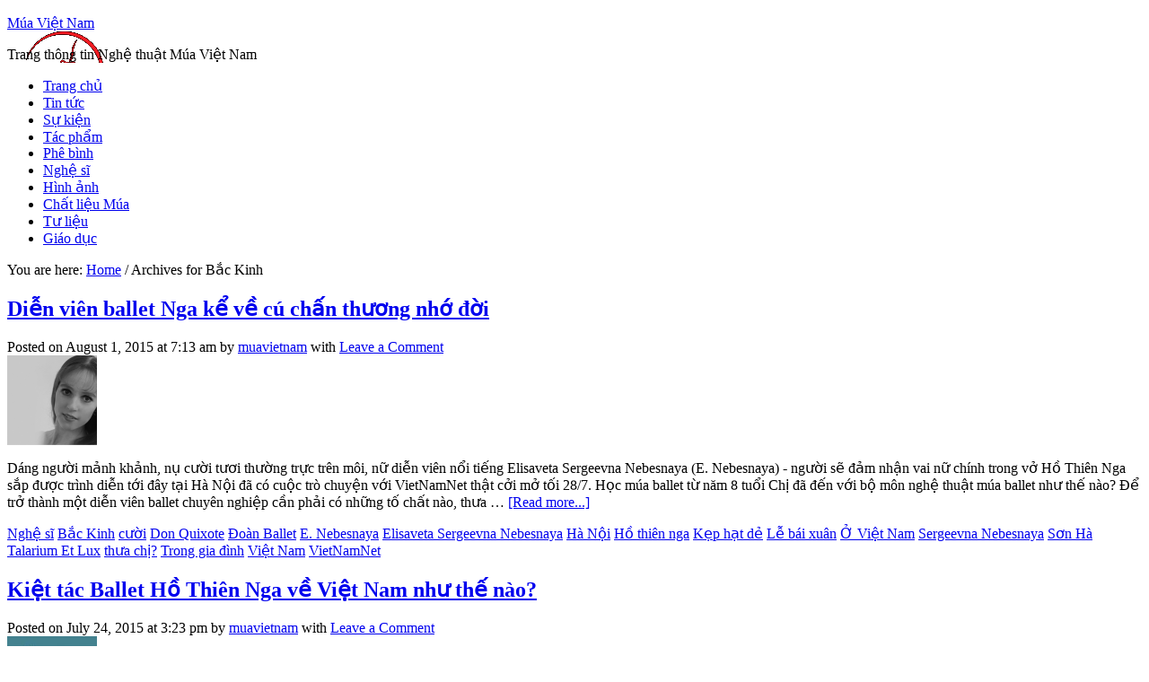

--- FILE ---
content_type: text/html; charset=UTF-8
request_url: https://www.muavietnam.com/tag/bac-kinh/
body_size: 18803
content:
<!DOCTYPE html PUBLIC "-//W3C//DTD XHTML 1.0 Transitional//EN" "http://www.w3.org/TR/xhtml1/DTD/xhtml1-transitional.dtd">
<html xmlns="http://www.w3.org/1999/xhtml" lang="vi" xml:lang="vi">
<head profile="http://gmpg.org/xfn/11">
<meta http-equiv="Content-Type" content="text/html; charset=UTF-8" />
<title>Bắc Kinh — Múa Việt Nam</title><link rel='dns-prefetch' href='//www.muavietnam.com' />
<link rel='dns-prefetch' href='//s.w.org' />
<link rel="alternate" type="application/rss+xml" title="Múa Việt Nam &raquo; Feed" href="https://www.muavietnam.com/feed/" />
<link rel="alternate" type="application/rss+xml" title="Múa Việt Nam &raquo; Comments Feed" href="https://www.muavietnam.com/comments/feed/" />
<link rel="alternate" type="application/rss+xml" title="Múa Việt Nam &raquo; Bắc Kinh Tag Feed" href="https://www.muavietnam.com/tag/bac-kinh/feed/" />
<link rel="canonical" href="https://www.muavietnam.com/tag/bac-kinh/" />
		<script type="text/javascript">
			window._wpemojiSettings = {"baseUrl":"https:\/\/s.w.org\/images\/core\/emoji\/12.0.0-1\/72x72\/","ext":".png","svgUrl":"https:\/\/s.w.org\/images\/core\/emoji\/12.0.0-1\/svg\/","svgExt":".svg","source":{"concatemoji":"https:\/\/www.muavietnam.com\/wp-includes\/js\/wp-emoji-release.min.js?ver=5.2"}};
			!function(a,b,c){function d(a,b){var c=String.fromCharCode;l.clearRect(0,0,k.width,k.height),l.fillText(c.apply(this,a),0,0);var d=k.toDataURL();l.clearRect(0,0,k.width,k.height),l.fillText(c.apply(this,b),0,0);var e=k.toDataURL();return d===e}function e(a){var b;if(!l||!l.fillText)return!1;switch(l.textBaseline="top",l.font="600 32px Arial",a){case"flag":return!(b=d([55356,56826,55356,56819],[55356,56826,8203,55356,56819]))&&(b=d([55356,57332,56128,56423,56128,56418,56128,56421,56128,56430,56128,56423,56128,56447],[55356,57332,8203,56128,56423,8203,56128,56418,8203,56128,56421,8203,56128,56430,8203,56128,56423,8203,56128,56447]),!b);case"emoji":return b=d([55357,56424,55356,57342,8205,55358,56605,8205,55357,56424,55356,57340],[55357,56424,55356,57342,8203,55358,56605,8203,55357,56424,55356,57340]),!b}return!1}function f(a){var c=b.createElement("script");c.src=a,c.defer=c.type="text/javascript",b.getElementsByTagName("head")[0].appendChild(c)}var g,h,i,j,k=b.createElement("canvas"),l=k.getContext&&k.getContext("2d");for(j=Array("flag","emoji"),c.supports={everything:!0,everythingExceptFlag:!0},i=0;i<j.length;i++)c.supports[j[i]]=e(j[i]),c.supports.everything=c.supports.everything&&c.supports[j[i]],"flag"!==j[i]&&(c.supports.everythingExceptFlag=c.supports.everythingExceptFlag&&c.supports[j[i]]);c.supports.everythingExceptFlag=c.supports.everythingExceptFlag&&!c.supports.flag,c.DOMReady=!1,c.readyCallback=function(){c.DOMReady=!0},c.supports.everything||(h=function(){c.readyCallback()},b.addEventListener?(b.addEventListener("DOMContentLoaded",h,!1),a.addEventListener("load",h,!1)):(a.attachEvent("onload",h),b.attachEvent("onreadystatechange",function(){"complete"===b.readyState&&c.readyCallback()})),g=c.source||{},g.concatemoji?f(g.concatemoji):g.wpemoji&&g.twemoji&&(f(g.twemoji),f(g.wpemoji)))}(window,document,window._wpemojiSettings);
		</script>
		<style type="text/css">
img.wp-smiley,
img.emoji {
	display: inline !important;
	border: none !important;
	box-shadow: none !important;
	height: 1em !important;
	width: 1em !important;
	margin: 0 .07em !important;
	vertical-align: -0.1em !important;
	background: none !important;
	padding: 0 !important;
}
</style>
	<link rel='stylesheet' id='midnight-theme-css'  href='https://www.muavietnam.com/wp-content/themes/themes-genesis/midnight/style.css?ver=2.5.2' type='text/css' media='all' />
<link rel='stylesheet' id='wp-block-library-css'  href='https://www.muavietnam.com/wp-includes/css/dist/block-library/style.min.css?ver=5.2' type='text/css' media='all' />
<link rel='stylesheet' id='quotescollection-css'  href='https://www.muavietnam.com/wp-content/plugins/quotes-collection/css/quotes-collection.css?ver=2.0.5' type='text/css' media='all' />
<link rel='stylesheet' id='tabs_styles-css'  href='https://www.muavietnam.com/wp-content/themes/themes-genesis/midnight/widgets/style.css?ver=5.2' type='text/css' media='all' />
<script type='text/javascript' src='https://www.muavietnam.com/wp-includes/js/jquery/jquery.js?ver=1.12.4'></script>
<script type='text/javascript' src='https://www.muavietnam.com/wp-includes/js/jquery/jquery-migrate.min.js?ver=1.4.1'></script>
<script type='text/javascript'>
/* <![CDATA[ */
var quotescollectionAjax = {"ajaxUrl":"https:\/\/www.muavietnam.com\/wp-admin\/admin-ajax.php","nonce":"8769ab7c40","nextQuote":"Next quote \u00bb","loading":"Loading...","error":"Error getting quote","autoRefreshMax":"20","autoRefreshCount":"0"};
/* ]]> */
</script>
<script type='text/javascript' src='https://www.muavietnam.com/wp-content/plugins/quotes-collection/js/quotes-collection.js?ver=2.0.5'></script>
<!--[if lt IE 9]>
<script type='text/javascript' src='https://www.muavietnam.com/wp-content/themes/themes-genesis/genesis/lib/js/html5shiv.js?ver=3.7.3'></script>
<![endif]-->
<script type='text/javascript' src='https://www.muavietnam.com/wp-content/themes/themes-genesis/midnight/widgets/tabs.js?ver=1.3.2'></script>
<link rel='https://api.w.org/' href='https://www.muavietnam.com/wp-json/' />
<link rel="EditURI" type="application/rsd+xml" title="RSD" href="https://www.muavietnam.com/xmlrpc.php?rsd" />
<style type="text/css"> .enews .screenread {
	height: 1px;
    left: -1000em;
    overflow: hidden;
    position: absolute;
    top: -1000em;
    width: 1px; } </style><link rel="pingback" href="https://www.muavietnam.com/xmlrpc.php" />
<link rel="next" href="https://www.muavietnam.com/tag/bac-kinh/page/2/" />
<style type="text/css">#header { background: url(https://www.muavietnam.com/uploads/sites/3/2015/11/cropped-mmmf-nv.png) no-repeat !important; }</style>
		<style type="text/css">.recentcomments a{display:inline !important;padding:0 !important;margin:0 !important;}</style>
		<link rel="icon" href="https://www.muavietnam.com/uploads/sites/3/2016/05/muavietnam-favicon-100x100.png" sizes="32x32" />
<link rel="icon" href="https://www.muavietnam.com/uploads/sites/3/2016/05/muavietnam-favicon.png" sizes="192x192" />
<link rel="apple-touch-icon-precomposed" href="https://www.muavietnam.com/uploads/sites/3/2016/05/muavietnam-favicon.png" />
<meta name="msapplication-TileImage" content="https://www.muavietnam.com/uploads/sites/3/2016/05/muavietnam-favicon.png" />
</head>
<body class="archive tag tag-bac-kinh tag-6021 custom-header header-image header-full-width content-sidebar"><div id="wrap"><div id="header"><div class="wrap"><div id="title-area"><p id="title"><a href="https://www.muavietnam.com/">Múa Việt Nam</a></p><p id="description">Trang thông tin Nghệ thuật Múa Việt Nam</p></div></div></div><div id="nav"><div class="wrap"><ul id="menu-thuc-don" class="menu genesis-nav-menu menu-primary js-superfish"><li id="menu-item-3398" class="menu-item menu-item-type-custom menu-item-object-custom menu-item-3398"><a href="http://muavietnam.com/">Trang chủ</a></li>
<li id="menu-item-3389" class="menu-item menu-item-type-taxonomy menu-item-object-category menu-item-3389"><a href="https://www.muavietnam.com/category/tin-tuc/">Tin tức</a></li>
<li id="menu-item-3390" class="menu-item menu-item-type-taxonomy menu-item-object-category menu-item-3390"><a href="https://www.muavietnam.com/category/su-kien/">Sự kiện</a></li>
<li id="menu-item-3391" class="menu-item menu-item-type-taxonomy menu-item-object-category menu-item-3391"><a href="https://www.muavietnam.com/category/tac-pham/">Tác phẩm</a></li>
<li id="menu-item-3392" class="menu-item menu-item-type-taxonomy menu-item-object-category menu-item-3392"><a href="https://www.muavietnam.com/category/phe-binh/">Phê bình</a></li>
<li id="menu-item-3393" class="menu-item menu-item-type-taxonomy menu-item-object-category menu-item-3393"><a href="https://www.muavietnam.com/category/nghe-si/">Nghệ sĩ</a></li>
<li id="menu-item-3394" class="menu-item menu-item-type-taxonomy menu-item-object-category menu-item-3394"><a href="https://www.muavietnam.com/category/hinh-anh/">Hình ảnh</a></li>
<li id="menu-item-3395" class="menu-item menu-item-type-taxonomy menu-item-object-category menu-item-3395"><a href="https://www.muavietnam.com/category/chat-lieu-mua/">Chất liệu Múa</a></li>
<li id="menu-item-3396" class="menu-item menu-item-type-taxonomy menu-item-object-category menu-item-3396"><a href="https://www.muavietnam.com/category/tu-lieu/">Tư liệu</a></li>
<li id="menu-item-3397" class="menu-item menu-item-type-taxonomy menu-item-object-category menu-item-3397"><a href="https://www.muavietnam.com/category/giao-duc/">Giáo dục</a></li>
</ul></div></div><div class="breadcrumb" itemscope itemtype="https://schema.org/BreadcrumbList">You are here: <a href="https://www.muavietnam.com/"><span>Home</span></a> <span aria-label="breadcrumb separator">/</span> Archives for Bắc Kinh</div><div id="inner"><div id="content-sidebar-wrap"><div id="content" class="hfeed"><div class="wrap"><div class="post-6536 post type-post status-publish format-standard has-post-thumbnail hentry category-nghe-si tag-bac-kinh tag-cuoi tag-don-quixote tag-doan-ballet tag-e-nebesnaya tag-elisaveta-sergeevna-nebesnaya tag-ha-noi tag-ho-thien-nga tag-kep-hat-de tag-le-bai-xuan tag-o-viet-nam tag-sergeevna-nebesnaya tag-son-ha tag-talarium-et-lux tag-thua-chi tag-trong-gia-dinh tag-viet-nam tag-vietnamnet entry"><h2 class="entry-title"><a href="https://www.muavietnam.com/2015/08/dien-vien-ballet-nga-ke-ve-cu-chan-thuong-nho-doi/" rel="bookmark">Diễn viên ballet Nga kể về cú chấn thương nhớ đời</a></h2>
<div class="post-info">Posted on <span class="date published time" title="2015-08-01T07:13:00+07:00">August 1, 2015</span>  at <span class="date published time" title="2015-08-01T07:13:00+07:00">7:13 am</span>  by <span class="author vcard"><span class="fn"><a href="https://www.muavietnam.com/author/muavietnam/" rel="author">muavietnam</a></span></span> with <span class="post-comments"><a href="https://www.muavietnam.com/2015/08/dien-vien-ballet-nga-ke-ve-cu-chan-thuong-nho-doi/#respond">Leave a Comment</a></span> </div><div class="entry-content"><a href="https://www.muavietnam.com/2015/08/dien-vien-ballet-nga-ke-ve-cu-chan-thuong-nho-doi/" class="entry-image-link" aria-hidden="true"><img width="100" height="100" src="https://www.muavietnam.com/uploads/sites/3/2015/08/E.-Nebesnaya-100x100.png" class="alignleft post-image entry-image" alt="Diễn viên ballet Nga kể về cú chấn thương nhớ đời" itemprop="image" /></a><p>D&aacute;ng ng&#432;&#7901;i m&#7843;nh kh&#7843;nh, n&#7909; c&#432;&#7901;i t&#432;&#417;i th&#432;&#7901;ng tr&#7921;c tr&ecirc;n m&ocirc;i, n&#7919; di&#7877;n vi&ecirc;n n&#7893;i ti&#7871;ng Elisaveta Sergeevna Nebesnaya (E. Nebesnaya) - ng&#432;&#7901;i s&#7869; &#273;&#7843;m nh&#7853;n vai n&#7919; ch&iacute;nh trong v&#7903; H&#7891; Thi&ecirc;n Nga s&#7855;p &#273;&#432;&#7907;c tr&igrave;nh di&#7877;n t&#7899;i &#273;&acirc;y t&#7841;i H&agrave; N&#7897;i &#273;&atilde; c&oacute; cu&#7897;c tr&ograve; chuy&#7879;n v&#7899;i VietNamNet th&#7853;t c&#7903;i m&#7903; t&#7889;i 28/7.

H&#7885;c m&uacute;a ballet t&#7915; n&#259;m 8 tu&#7893;i

Ch&#7883; &#273;&atilde; &#273;&#7871;n v&#7899;i b&#7897; m&ocirc;n ngh&#7879; thu&#7853;t m&uacute;a ballet nh&#432; th&#7871; n&agrave;o? &#272;&#7875; tr&#7903; th&agrave;nh m&#7897;t di&#7877;n vi&ecirc;n ballet chuy&ecirc;n nghi&#7879;p c&#7847;n ph&#7843;i c&oacute; nh&#7919;ng t&#7889; ch&#7845;t n&agrave;o, th&#432;a &#x02026; <a href="https://www.muavietnam.com/2015/08/dien-vien-ballet-nga-ke-ve-cu-chan-thuong-nho-doi/" class="more-link">[Read more...]</a></p></div><div class="post-meta"><span class="categories"><a href="https://www.muavietnam.com/category/nghe-si/" rel="category tag">Nghệ sĩ</a></span> <span class="tags"><a href="https://www.muavietnam.com/tag/bac-kinh/" rel="tag">Bắc Kinh</a> <a href="https://www.muavietnam.com/tag/cuoi/" rel="tag">cười</a> <a href="https://www.muavietnam.com/tag/don-quixote/" rel="tag">Don Quixote</a> <a href="https://www.muavietnam.com/tag/doan-ballet/" rel="tag">Đoàn Ballet</a> <a href="https://www.muavietnam.com/tag/e-nebesnaya/" rel="tag">E. Nebesnaya</a> <a href="https://www.muavietnam.com/tag/elisaveta-sergeevna-nebesnaya/" rel="tag">Elisaveta Sergeevna Nebesnaya</a> <a href="https://www.muavietnam.com/tag/ha-noi/" rel="tag">Hà Nội</a> <a href="https://www.muavietnam.com/tag/ho-thien-nga/" rel="tag">Hồ thiên nga</a> <a href="https://www.muavietnam.com/tag/kep-hat-de/" rel="tag">Kẹp hạt dẻ</a> <a href="https://www.muavietnam.com/tag/le-bai-xuan/" rel="tag">Lễ bái xuân</a> <a href="https://www.muavietnam.com/tag/o-viet-nam/" rel="tag">Ở Việt Nam</a> <a href="https://www.muavietnam.com/tag/sergeevna-nebesnaya/" rel="tag">Sergeevna Nebesnaya</a> <a href="https://www.muavietnam.com/tag/son-ha/" rel="tag">Sơn Hà</a> <a href="https://www.muavietnam.com/tag/talarium-et-lux/" rel="tag">Talarium Et Lux</a> <a href="https://www.muavietnam.com/tag/thua-chi/" rel="tag">thưa chị?</a> <a href="https://www.muavietnam.com/tag/trong-gia-dinh/" rel="tag">Trong gia đình</a> <a href="https://www.muavietnam.com/tag/viet-nam/" rel="tag">Việt Nam</a> <a href="https://www.muavietnam.com/tag/vietnamnet/" rel="tag">VietNamNet</a></span></div></div><div class="post-6533 post type-post status-publish format-standard has-post-thumbnail hentry category-tin-tuc tag-bac-kinh tag-ballet-ho-thien-nga tag-ballet-nga-talarium-et-lux tag-bao-ngoc tag-berliner-symphoniker tag-chi-hoa-le tag-cty-aaa tag-cty-co tag-galina-petrova tag-ha-noi tag-hd-quan tag-ho-thien-nga tag-kon-tum tag-lam-khanh tag-lam-khanh-vietnamnet tag-maxim-fedotov tag-mobifone tag-ms-bao-ngoc tag-nguy-nhu-kon-tum tag-nhac-truong tag-sau-bao-vat-va tag-talarium-et-lux tag-thuyet-khach tag-tmcp tag-tong-cong tag-tp-hcm tag-trung-qu tag-trung-quoc tag-va-khoan-lo tag-ve-viet tag-viet-nam tag-viet-tu tag-yuri-bashamet entry"><h2 class="entry-title"><a href="https://www.muavietnam.com/2015/07/kiet-tac-ballet-ho-thien-nga-ve-viet-nam-nhu-the-nao/" rel="bookmark">Kiệt tác Ballet Hồ Thiên Nga về Việt Nam như thế nào?</a></h2>
<div class="post-info">Posted on <span class="date published time" title="2015-07-24T15:23:04+07:00">July 24, 2015</span>  at <span class="date published time" title="2015-07-24T15:23:04+07:00">3:23 pm</span>  by <span class="author vcard"><span class="fn"><a href="https://www.muavietnam.com/author/muavietnam/" rel="author">muavietnam</a></span></span> with <span class="post-comments"><a href="https://www.muavietnam.com/2015/07/kiet-tac-ballet-ho-thien-nga-ve-viet-nam-nhu-the-nao/#respond">Leave a Comment</a></span> </div><div class="entry-content"><a href="https://www.muavietnam.com/2015/07/kiet-tac-ballet-ho-thien-nga-ve-viet-nam-nhu-the-nao/" class="entry-image-link" aria-hidden="true"><img width="100" height="100" src="https://www.muavietnam.com/uploads/sites/3/2015/07/Ho-thien-nga-1.8.2015-100x100.jpg" class="alignleft post-image entry-image" alt="Kiệt tác Ballet Hồ Thiên Nga về Việt Nam như thế nào?" itemprop="image" /></a><p>Sau nhi&#7873;u n&#259;m ch&#7901; &#273;&#7907;i, kh&aacute;n gi&#7843; Vi&#7879;t m&#7899;i c&oacute; c&#417; h&#7897;i xem v&#7903; ballet kinh &#273;i&#7875;n do ch&iacute;nh v&#361; &#273;o&agrave;n Ballet h&agrave;ng &#273;&#7847;u th&#7871; gi&#7899;i Talarium Et Lux tr&igrave;nh di&#7877;n trong 1 &#273;&ecirc;m di&#7877;n duy nh&#7845;t ng&agrave;y 1/8/2015.

"Thuy&#7871;t kh&aacute;ch" &#273;&#432;a H&#7891; Thi&ecirc;n Nga v&#7873; Vi&#7879;t Nam l&agrave; m&#7897;t n&#7919; doanh nh&acirc;n tr&#7867;, ng&#432;&#7901;i &#7849;n danh ph&iacute;a sau r&#7845;t nhi&#7873;u s&#7921; ki&#7879;n truy&#7873;n th&ocirc;ng &#273;&igrave;nh &#273;&aacute;m. Ch&#7883; H&ograve;a L&ecirc; (Ch&#7911; t&#7883;ch H&#272; Qu&#7843;n tr&#7883; Cty C&#7893; ph&#7847;n &#272;&agrave;o t&#7841;o v&agrave; T&#432; v&#7845;n truy&#7873;n th&ocirc;ng AAA), n&oacute;i v&#7873; "th&#432;&#417;ng v&#7909; ngh&#7879; thu&#7853;t" &#273;&#7847;y kh&oacute; kh&#259;n &#x02026; <a href="https://www.muavietnam.com/2015/07/kiet-tac-ballet-ho-thien-nga-ve-viet-nam-nhu-the-nao/" class="more-link">[Read more...]</a></p></div><div class="post-meta"><span class="categories"><a href="https://www.muavietnam.com/category/tin-tuc/" rel="category tag">Tin tức</a></span> <span class="tags"><a href="https://www.muavietnam.com/tag/bac-kinh/" rel="tag">Bắc Kinh</a> <a href="https://www.muavietnam.com/tag/ballet-ho-thien-nga/" rel="tag">Ballet Hồ Thiên Nga</a> <a href="https://www.muavietnam.com/tag/ballet-nga-talarium-et-lux/" rel="tag">Ballet Nga Talarium Et Lux</a> <a href="https://www.muavietnam.com/tag/bao-ngoc/" rel="tag">Bảo Ngọc</a> <a href="https://www.muavietnam.com/tag/berliner-symphoniker/" rel="tag">Berliner Symphoniker</a> <a href="https://www.muavietnam.com/tag/chi-hoa-le/" rel="tag">Chị Hòa Lê</a> <a href="https://www.muavietnam.com/tag/cty-aaa/" rel="tag">Cty AAA</a> <a href="https://www.muavietnam.com/tag/cty-co/" rel="tag">Cty Cổ</a> <a href="https://www.muavietnam.com/tag/galina-petrova/" rel="tag">Galina Petrova</a> <a href="https://www.muavietnam.com/tag/ha-noi/" rel="tag">Hà Nội</a> <a href="https://www.muavietnam.com/tag/hd-quan/" rel="tag">HĐ Quản</a> <a href="https://www.muavietnam.com/tag/ho-thien-nga/" rel="tag">Hồ thiên nga</a> <a href="https://www.muavietnam.com/tag/kon-tum/" rel="tag">Kon Tum</a> <a href="https://www.muavietnam.com/tag/lam-khanh/" rel="tag">Lam Khanh</a> <a href="https://www.muavietnam.com/tag/lam-khanh-vietnamnet/" rel="tag">Lam Khanh Vietnamnet</a> <a href="https://www.muavietnam.com/tag/maxim-fedotov/" rel="tag">Maxim Fedotov</a> <a href="https://www.muavietnam.com/tag/mobifone/" rel="tag">MobiFone</a> <a href="https://www.muavietnam.com/tag/ms-bao-ngoc/" rel="tag">Ms. Bảo Ngọc</a> <a href="https://www.muavietnam.com/tag/nguy-nhu-kon-tum/" rel="tag">Ngụy Như Kon Tum</a> <a href="https://www.muavietnam.com/tag/nhac-truong/" rel="tag">nhạc trưởng</a> <a href="https://www.muavietnam.com/tag/sau-bao-vat-va/" rel="tag">Sau bao vất vả</a> <a href="https://www.muavietnam.com/tag/talarium-et-lux/" rel="tag">Talarium Et Lux</a> <a href="https://www.muavietnam.com/tag/thuyet-khach/" rel="tag">Thuyết khách</a> <a href="https://www.muavietnam.com/tag/tmcp/" rel="tag">TMCP</a> <a href="https://www.muavietnam.com/tag/tong-cong/" rel="tag">Tổng Công</a> <a href="https://www.muavietnam.com/tag/tp-hcm/" rel="tag">TP HCM</a> <a href="https://www.muavietnam.com/tag/trung-qu/" rel="tag">Trung Qu</a> <a href="https://www.muavietnam.com/tag/trung-quoc/" rel="tag">Trung Quốc</a> <a href="https://www.muavietnam.com/tag/va-khoan-lo/" rel="tag">và khoản lỗ</a> <a href="https://www.muavietnam.com/tag/ve-viet/" rel="tag">về Việt</a> <a href="https://www.muavietnam.com/tag/viet-nam/" rel="tag">Việt Nam</a> <a href="https://www.muavietnam.com/tag/viet-tu/" rel="tag">Việt Tú</a> <a href="https://www.muavietnam.com/tag/yuri-bashamet/" rel="tag">Yuri Bashamet</a></span></div></div><div class="post-6004 post type-post status-publish format-standard has-post-thumbnail hentry category-tu-lieu tag-auupce3wz tag-bac-kinh tag-dang-hung tag-linh-nga tag-nam-linh-nga tag-nguon-internet tag-nsut-vuong-linh tag-q1t8a tag-tru-cot tag-trung-qu tag-trung-quoc tag-va-linh-nga tag-viet-nam tag-vuong-linh entry"><h2 class="entry-title"><a href="https://www.muavietnam.com/2014/03/linh-nga-va-nhung-ky-niem-dang-nho-voi-mua/" rel="bookmark">Linh Nga và những kỷ niệm đáng nhớ với &#8220;Múa&#8221;</a></h2>
<div class="post-info">Posted on <span class="date published time" title="2014-03-17T07:25:45+07:00">March 17, 2014</span>  at <span class="date published time" title="2014-03-17T07:25:45+07:00">7:25 am</span>  by <span class="author vcard"><span class="fn"><a href="https://www.muavietnam.com/author/muavietnam/" rel="author">muavietnam</a></span></span> with <span class="post-comments"><a href="https://www.muavietnam.com/2014/03/linh-nga-va-nhung-ky-niem-dang-nho-voi-mua/#respond">Leave a Comment</a></span> </div><div class="entry-content"><a href="https://www.muavietnam.com/2014/03/linh-nga-va-nhung-ky-niem-dang-nho-voi-mua/" class="entry-image-link" aria-hidden="true"><img width="100" height="100" src="https://www.muavietnam.com/uploads/sites/3/2014/03/Linh-Nga-ngay-be-100x100.jpg" class="alignleft post-image entry-image" alt="Linh Nga và những kỷ niệm đáng nhớ với &#8220;Múa&#8221;" itemprop="image" /></a><p>Nghệ sỹ múa Linh Nga sinh ra ở nước Nga bằng tình yêu của cặp đôi nghệ sĩ múa Vương Linh - Đặng Hùng. Năm lên 10 tuổi, Linh Nga đã là "trụ cột" của nhóm Những ngôi sao nhỏ, cùng bố mẹ rong ruổi khắp mọi miền đất nước biểu diễn. Năm Linh Nga 12 tuổi, tình cờ ông hiệu trưởng trường múa Bắc Kinh sang Việt Nam gặp và xem cô múa. Sau lần đó, ông quyết định tặng học bổng trị giá 5.000 USD để cô bé theo học tại trường.

Và Linh Nga đã trở về bằng liveshow Vũ  - chương trình đầu tiên sau 10 năm du học tại Trung Quốc. Buổi biểu diễn đã thực sự làm "sáng" lại sân khấu múa Quốc gia. Cả những nghệ sỹ múa chuyên nghiệp, cũng như những người đam mê và cống hiến rất nhiều cho nghệ thuật múa Việt Nam cũng đã thừa nhận những gì Linh Nga học hỏi và mang về cho Đất nước thực sự là luồng gió mới lạ, đẹp và chuyên nghiệp.

Mời quý khán giả cùng xem lại những những kỷ niệm đáng nhớ từ những ngày đầu tiên đến với "Múa" của nghệ sỹ Linh Nga. Đây là video được thực hiện trong liveshow múa đầu tiên của chị &#x02026; <a href="https://www.muavietnam.com/2014/03/linh-nga-va-nhung-ky-niem-dang-nho-voi-mua/" class="more-link">[Read more...]</a></p></div><div class="post-meta"><span class="categories"><a href="https://www.muavietnam.com/category/tu-lieu/" rel="category tag">Tư liệu</a></span> <span class="tags"><a href="https://www.muavietnam.com/tag/auupce3wz/" rel="tag">AuuPCE3Wz</a> <a href="https://www.muavietnam.com/tag/bac-kinh/" rel="tag">Bắc Kinh</a> <a href="https://www.muavietnam.com/tag/dang-hung/" rel="tag">Đặng Hùng</a> <a href="https://www.muavietnam.com/tag/linh-nga/" rel="tag">Linh Nga</a> <a href="https://www.muavietnam.com/tag/nam-linh-nga/" rel="tag">Năm Linh Nga</a> <a href="https://www.muavietnam.com/tag/nguon-internet/" rel="tag">Nguồn Internet</a> <a href="https://www.muavietnam.com/tag/nsut-vuong-linh/" rel="tag">NSƯT Vương Linh</a> <a href="https://www.muavietnam.com/tag/q1t8a/" rel="tag">Q1T8a</a> <a href="https://www.muavietnam.com/tag/tru-cot/" rel="tag">trụ cột</a> <a href="https://www.muavietnam.com/tag/trung-qu/" rel="tag">Trung Qu</a> <a href="https://www.muavietnam.com/tag/trung-quoc/" rel="tag">Trung Quốc</a> <a href="https://www.muavietnam.com/tag/va-linh-nga/" rel="tag">Và Linh Nga</a> <a href="https://www.muavietnam.com/tag/viet-nam/" rel="tag">Việt Nam</a> <a href="https://www.muavietnam.com/tag/vuong-linh/" rel="tag">Vương Linh</a></span></div></div><div class="post-4334 post type-post status-publish format-standard has-post-thumbnail hentry category-bai-noi-bat category-tac-pham tag-an-do tag-bac-kinh tag-ben-canh-do tag-bodh-gaya tag-cho-den-nay tag-dai-loan tag-dai-nam tag-den-phan-cuoi tag-duc-hermann-hesse tag-giai-no tag-hermann-hesse tag-khan-gia tag-khi-tinh-day tag-neu-khong tag-nha-van-duc tag-o-vung-ha-du tag-thoc-phai tag-toi-nghi tag-trong-khoanh-khac-do tag-trung-qu tag-trung-quoc tag-van-mon tag-yen-tinh entry"><h2 class="entry-title"><a href="https://www.muavietnam.com/2014/03/nghe-nghe%cc%a3-si%cc%83-lam-hoai-dan-ke%cc%89-chuye%cc%a3n-ve-tac-pha%cc%89m-mua-ca-khuc-cu%cc%89a-nguoi-di-lang-thang/" rel="bookmark">Nghe nghệ sĩ Lâm Hoài Dân kể chuyện về tác phẩm múa &#8220;Ca khúc của người đi lang thang&#8221;</a></h2>
<div class="post-info">Posted on <span class="date published time" title="2014-03-04T08:02:10+07:00">March 4, 2014</span>  at <span class="date published time" title="2014-03-04T08:02:10+07:00">8:02 am</span>  by <span class="author vcard"><span class="fn"><a href="https://www.muavietnam.com/author/muavietnam/" rel="author">muavietnam</a></span></span> with <span class="post-comments"><a href="https://www.muavietnam.com/2014/03/nghe-nghe%cc%a3-si%cc%83-lam-hoai-dan-ke%cc%89-chuye%cc%a3n-ve-tac-pha%cc%89m-mua-ca-khuc-cu%cc%89a-nguoi-di-lang-thang/#respond">Leave a Comment</a></span> </div><div class="entry-content"><a href="https://www.muavietnam.com/2014/03/nghe-nghe%cc%a3-si%cc%83-lam-hoai-dan-ke%cc%89-chuye%cc%a3n-ve-tac-pha%cc%89m-mua-ca-khuc-cu%cc%89a-nguoi-di-lang-thang/" class="entry-image-link" aria-hidden="true"><img width="100" height="100" src="https://www.muavietnam.com/uploads/sites/3/2014/03/ca-khuc-cua-nguoi-lang-thang-Songs-of-the-wander-100x100.jpg" class="alignleft post-image entry-image" alt="Nghe nghệ sĩ Lâm Hoài Dân kể chuyện về tác phẩm múa &#8220;Ca khúc của người đi lang thang&#8221;" itemprop="image" /></a><p>Là người sáng lập Đoàn múa Vân Môn- đoàn múa hiện đại nổi tiếng của Đài Loan, biên đạo múa Lâm Hoài Dân luôn rất thu hút sự chú ý của công chúng. 17 năm trước, tác phẩm múa "Ca khúc của người lang thang" do ông biên đạo đã mở đầu "thời kỳ tinh thần phương Đông" của Đoàn múa Vân Môn Đài Loan, tác phẩm múa này đã khiến diễn viên múa của Đoàn múa Vân Môn bắt đầu tĩnh tọa-nội dung tu luyện hàng ngày, cũng vì vậy, Đoàn múa Vân Môn hết sức đặc sắc trong làng ca múa trên thế giới. Tác phẩm múa "Ca khúc của người lang thang" đã biểu diễn ở 52 thành phố của 18 nước, nhưng chưa đến biểu diễn ở Nội địa Trung Quốc. Ngày 25 tháng 3 năm nay, khi tổ chức buổi họp báo tại Nhà hát lớn Quốc gia Trung Quốc ở Bắc Kinh, ông Lâm Hoài Dân không nén được xúc động tuyên bố, ngày 1 và 2 tháng 4, tác phẩm ông yêu thích nhất này sẽ ra mắt khán giả Bắc Kinh.

Lúa thóc của Đài Loan, &#x02026; <a href="https://www.muavietnam.com/2014/03/nghe-nghe%cc%a3-si%cc%83-lam-hoai-dan-ke%cc%89-chuye%cc%a3n-ve-tac-pha%cc%89m-mua-ca-khuc-cu%cc%89a-nguoi-di-lang-thang/" class="more-link">[Read more...]</a></p></div><div class="post-meta"><span class="categories"><a href="https://www.muavietnam.com/category/bai-noi-bat/" rel="category tag">Bài nổi bật</a>, <a href="https://www.muavietnam.com/category/tac-pham/" rel="category tag">Tác phẩm</a></span> <span class="tags"><a href="https://www.muavietnam.com/tag/an-do/" rel="tag">Ấn Độ</a> <a href="https://www.muavietnam.com/tag/bac-kinh/" rel="tag">Bắc Kinh</a> <a href="https://www.muavietnam.com/tag/ben-canh-do/" rel="tag">bên cạnh đó</a> <a href="https://www.muavietnam.com/tag/bodh-gaya/" rel="tag">Bodh Gaya</a> <a href="https://www.muavietnam.com/tag/cho-den-nay/" rel="tag">Cho đến nay</a> <a href="https://www.muavietnam.com/tag/dai-loan/" rel="tag">Đài Loan</a> <a href="https://www.muavietnam.com/tag/dai-nam/" rel="tag">Đài Nam</a> <a href="https://www.muavietnam.com/tag/den-phan-cuoi/" rel="tag">đến phần cuối</a> <a href="https://www.muavietnam.com/tag/duc-hermann-hesse/" rel="tag">Đức Hermann Hesse</a> <a href="https://www.muavietnam.com/tag/giai-no/" rel="tag">Giải Nô</a> <a href="https://www.muavietnam.com/tag/hermann-hesse/" rel="tag">Hermann Hesse</a> <a href="https://www.muavietnam.com/tag/khan-gia/" rel="tag">khán giả</a> <a href="https://www.muavietnam.com/tag/khi-tinh-day/" rel="tag">khi tỉnh dậy</a> <a href="https://www.muavietnam.com/tag/neu-khong/" rel="tag">nếu không</a> <a href="https://www.muavietnam.com/tag/nha-van-duc/" rel="tag">nhà văn Đức</a> <a href="https://www.muavietnam.com/tag/o-vung-ha-du/" rel="tag">ở vùng hạ du</a> <a href="https://www.muavietnam.com/tag/thoc-phai/" rel="tag">thóc phải</a> <a href="https://www.muavietnam.com/tag/toi-nghi/" rel="tag">Tôi nghĩ</a> <a href="https://www.muavietnam.com/tag/trong-khoanh-khac-do/" rel="tag">trong khoảnh khắc đó</a> <a href="https://www.muavietnam.com/tag/trung-qu/" rel="tag">Trung Qu</a> <a href="https://www.muavietnam.com/tag/trung-quoc/" rel="tag">Trung Quốc</a> <a href="https://www.muavietnam.com/tag/van-mon/" rel="tag">Vân Môn</a> <a href="https://www.muavietnam.com/tag/yen-tinh/" rel="tag">yên tĩnh</a></span></div></div><div class="post-4117 post type-post status-publish format-standard has-post-thumbnail hentry category-tin-tuc tag-ankoku-butoh tag-bac-kinh tag-bieu-dien tag-blackbox tag-butoh-beckett tag-byakkosha tag-co-the-to-mo tag-dong-nam tag-ha-noi tag-ha-noi-bac tag-katsura-kan tag-nguyen-khuyen tag-nhat-ban tag-san-francisco tag-thai-lan tag-the-blackbox tag-trung-qu tag-trung-quoc tag-viet-nam entry"><h2 class="entry-title"><a href="https://www.muavietnam.com/2013/10/nghe-si-butoh-hang-dau-nhat-ban-den-ha-noi/" rel="bookmark">Nghệ sĩ Butoh hàng đầu Nhật Bản đến Hà Nội</a></h2>
<div class="post-info">Posted on <span class="date published time" title="2013-10-06T16:59:27+07:00">October 6, 2013</span>  at <span class="date published time" title="2013-10-06T16:59:27+07:00">4:59 pm</span>  by <span class="author vcard"><span class="fn"><a href="https://www.muavietnam.com/author/muavietnam/" rel="author">muavietnam</a></span></span> with <span class="post-comments"><a href="https://www.muavietnam.com/2013/10/nghe-si-butoh-hang-dau-nhat-ban-den-ha-noi/#respond">Leave a Comment</a></span> </div><div class="entry-content"><a href="https://www.muavietnam.com/2013/10/nghe-si-butoh-hang-dau-nhat-ban-den-ha-noi/" class="entry-image-link" aria-hidden="true"><img width="100" height="100" src="https://www.muavietnam.com/uploads/sites/3/2013/10/Nghệ-sĩ-Butoh-hàng-đầu-Nhật-Bản-Katsura-Kan-100x100.jpg" class="alignleft post-image entry-image" alt="Nghệ sĩ Butoh hàng đầu Nhật Bản đến Hà Nội" itemprop="image" /></a><p>Bậc thầy về nghệ thuật múa đương đại - Katsura Kan - sẽ có buổi trình diễn và hướng dẫn múa Butoh tại Hà Nội.

Khoảng 18h30 ngày 12/10, Katsura Kan - nghệ sĩ bậc thầy về Butoh đến từ Nhật Bản sẽ có buổi biểu diễn solo lần đầu tiên tại Việt Nam trên sân khấu của trung tâm nghệ thuật The BlackBox (tầng 2 - 56 Nguyễn Khuyến, Hà Nội). Chương trình miễn phí vé vào cửa và phù hợp với khán giả từ 15 tuổi trở lên. Góp mặt trong sự kiện này còn có phần biểu diễn Butoh của những sinh viên do nghệ sĩ Kan hướng dẫn ở workshop thực hành trước đó.



Butoh - "Chủ nghĩa siêu thực của xác thịt", thuộc thể loại múa đương đại, xuất hiện vào những năm 1950 - 1960 và là một trong những trào lưu nghệ thuật tiên phong của Nhật Bản. Butoh là tên gọi chung cho một phạm vi đa dạng động tác chuyển động lấy cảm hứng từ nghệ thuật Ankoku-Butoh. Nó thường liên quan đến hình ảnh vui tươi và khác lạ, chủ đề cấm kỵ, môi trường khắc nghiệt hoặc vô lý, và theo truyền thống được thực hiện với cách trang điểm cơ &#x02026; <a href="https://www.muavietnam.com/2013/10/nghe-si-butoh-hang-dau-nhat-ban-den-ha-noi/" class="more-link">[Read more...]</a></p></div><div class="post-meta"><span class="categories"><a href="https://www.muavietnam.com/category/tin-tuc/" rel="category tag">Tin tức</a></span> <span class="tags"><a href="https://www.muavietnam.com/tag/ankoku-butoh/" rel="tag">Ankoku-Butoh</a> <a href="https://www.muavietnam.com/tag/bac-kinh/" rel="tag">Bắc Kinh</a> <a href="https://www.muavietnam.com/tag/bieu-dien/" rel="tag">biểu diễn</a> <a href="https://www.muavietnam.com/tag/blackbox/" rel="tag">BlackBox</a> <a href="https://www.muavietnam.com/tag/butoh-beckett/" rel="tag">Butoh Beckett</a> <a href="https://www.muavietnam.com/tag/byakkosha/" rel="tag">Byakkosha</a> <a href="https://www.muavietnam.com/tag/co-the-to-mo/" rel="tag">cơ thể tò mò</a> <a href="https://www.muavietnam.com/tag/dong-nam/" rel="tag">Đông Nam</a> <a href="https://www.muavietnam.com/tag/ha-noi/" rel="tag">Hà Nội</a> <a href="https://www.muavietnam.com/tag/ha-noi-bac/" rel="tag">Hà Nội Bậc</a> <a href="https://www.muavietnam.com/tag/katsura-kan/" rel="tag">Katsura Kan</a> <a href="https://www.muavietnam.com/tag/nguyen-khuyen/" rel="tag">Nguyễn Khuyến</a> <a href="https://www.muavietnam.com/tag/nhat-ban/" rel="tag">Nhật Bản</a> <a href="https://www.muavietnam.com/tag/san-francisco/" rel="tag">San Francisco</a> <a href="https://www.muavietnam.com/tag/thai-lan/" rel="tag">Thái Lan</a> <a href="https://www.muavietnam.com/tag/the-blackbox/" rel="tag">The BlackBox</a> <a href="https://www.muavietnam.com/tag/trung-qu/" rel="tag">Trung Qu</a> <a href="https://www.muavietnam.com/tag/trung-quoc/" rel="tag">Trung Quốc</a> <a href="https://www.muavietnam.com/tag/viet-nam/" rel="tag">Việt Nam</a></span></div></div><div class="post-4021 post type-post status-publish format-standard has-post-thumbnail hentry category-su-kien tag-bac-kinh tag-bac-kinh-nha tag-bong-sen tag-dang-hung tag-dung-giua tag-festival-thanh tag-giac-mo-trua tag-huy-ph tag-huy-pham tag-kinh-nh tag-linh-nga tag-long-phi tag-minh-hanh tag-tan-cuong tag-thai-lan tag-trung-qu tag-trung-quoc tag-viet-nam tag-vuong-linh entry"><h2 class="entry-title"><a href="https://www.muavietnam.com/2013/07/nha-hat-ca-mua-nhac-dan-toc-bong-sen-luu-dien-tai-bac-kinh/" rel="bookmark">Nhà hát Ca múa nhạc dân tộc Bông Sen lưu diễn tại Bắc Kinh</a></h2>
<div class="post-info">Posted on <span class="date published time" title="2013-07-25T09:31:18+07:00">July 25, 2013</span>  at <span class="date published time" title="2013-07-25T09:31:18+07:00">9:31 am</span>  by <span class="author vcard"><span class="fn"><a href="https://www.muavietnam.com/author/muavietnam/" rel="author">muavietnam</a></span></span> with <span class="post-comments"><a href="https://www.muavietnam.com/2013/07/nha-hat-ca-mua-nhac-dan-toc-bong-sen-luu-dien-tai-bac-kinh/#respond">Leave a Comment</a></span> </div><div class="entry-content"><a href="https://www.muavietnam.com/2013/07/nha-hat-ca-mua-nhac-dan-toc-bong-sen-luu-dien-tai-bac-kinh/" class="entry-image-link" aria-hidden="true"><img width="100" height="100" src="https://www.muavietnam.com/uploads/sites/3/2013/08/5-1374655416_500x0-100x100.jpg" class="alignleft post-image entry-image" alt="Nhà hát Ca múa nhạc dân tộc Bông Sen lưu diễn tại Bắc Kinh" itemprop="image" /></a><p>Nhà hát Ca múa nhạc dân tộc Bông Sen sẽ đi lưu diễn một tuần cho chương trình Festival Thanh thiếu niên thế giới tại Bắc Kinh từ ngày 25/7 đến 1/8. Chương trình có sự tham gia của hơn 10 quốc gia, ngoài Trung Quốc và Việt Nam còn có Nga, Malaysia, Singapore, Thái Lan…


Đêm chính của sự kiện Festival Thanh thiếu niên thế giới là 29/7, mỗi đoàn múa có 5 phút biểu diễn. Nghệ sỹ múa Linh Nga cùng 20 diễn viên của nhà hát Ca múa nhạc dân tộc Bông Sen sẽ thể hiện tiết mục "Một thoáng Việt Nam".

"Tôi vinh dự khi được đại diện Việt Nam tham dự Festival Thanh thiếu niên thế giới. Mặc dù chỉ được biểu diễn 5 phút, tôi hy vọng điệu múa Việt Nam sẽ để lại ấn tượng cho bạn bè quốc tế" - Linh Nga chia sẻ. Bộ trang phục nữ nghệ sĩ mặc lên sân khấu mang đậm văn hóa Việt Nam, do nhà thiết kế Minh Hạnh thực hiện.






Từng học tập ở Trung Quốc từ nhỏ nên Linh Nga rất tự tin. Cô mong gặp lại những người bạn học cùng thủa trước.

Bên cạnh đó, Linh Nga cùng các diễn viên cũng có thêm một &#x02026; <a href="https://www.muavietnam.com/2013/07/nha-hat-ca-mua-nhac-dan-toc-bong-sen-luu-dien-tai-bac-kinh/" class="more-link">[Read more...]</a></p></div><div class="post-meta"><span class="categories"><a href="https://www.muavietnam.com/category/su-kien/" rel="category tag">Sự kiện</a></span> <span class="tags"><a href="https://www.muavietnam.com/tag/bac-kinh/" rel="tag">Bắc Kinh</a> <a href="https://www.muavietnam.com/tag/bac-kinh-nha/" rel="tag">Bắc Kinh Nhà</a> <a href="https://www.muavietnam.com/tag/bong-sen/" rel="tag">Bông Sen</a> <a href="https://www.muavietnam.com/tag/dang-hung/" rel="tag">Đặng Hùng</a> <a href="https://www.muavietnam.com/tag/dung-giua/" rel="tag">đứng giữa</a> <a href="https://www.muavietnam.com/tag/festival-thanh/" rel="tag">Festival Thanh</a> <a href="https://www.muavietnam.com/tag/giac-mo-trua/" rel="tag">Giấc mơ trưa</a> <a href="https://www.muavietnam.com/tag/huy-ph/" rel="tag">Huy Ph</a> <a href="https://www.muavietnam.com/tag/huy-pham/" rel="tag">Huy Phạm</a> <a href="https://www.muavietnam.com/tag/kinh-nh/" rel="tag">Kinh Nh</a> <a href="https://www.muavietnam.com/tag/linh-nga/" rel="tag">Linh Nga</a> <a href="https://www.muavietnam.com/tag/long-phi/" rel="tag">Long Phi</a> <a href="https://www.muavietnam.com/tag/minh-hanh/" rel="tag">Minh Hạnh</a> <a href="https://www.muavietnam.com/tag/tan-cuong/" rel="tag">Tân Cương</a> <a href="https://www.muavietnam.com/tag/thai-lan/" rel="tag">Thái Lan</a> <a href="https://www.muavietnam.com/tag/trung-qu/" rel="tag">Trung Qu</a> <a href="https://www.muavietnam.com/tag/trung-quoc/" rel="tag">Trung Quốc</a> <a href="https://www.muavietnam.com/tag/viet-nam/" rel="tag">Việt Nam</a> <a href="https://www.muavietnam.com/tag/vuong-linh/" rel="tag">Vương Linh</a></span></div></div><div class="post-1524 post type-post status-publish format-standard has-post-thumbnail hentry category-bai-noi-bat category-nghe-si tag-am-nhac tag-ba-kho tag-ba-kho-ong tag-ba-me-mien-nam tag-bac-kinh tag-ballet tag-bom-bo tag-ca-le-thuan tag-chong-dong-khoi tag-chu-th tag-chu-thuy-quynh tag-cuu-long tag-dien-hong tag-doan-ca tag-doi-bo tag-dong-thap tag-hai-duong tag-ho-chi-minh tag-hoa-sen-dong-thap tag-hoang-diep tag-katu tag-luu-nhat-vu tag-mien-nam tag-mua-viet-nam tag-nam-vi tag-nam-viet-nam tag-ngan-quy tag-nguoi-lao-dong tag-nguon-tham-khao tag-nguyen-dinh-thai tag-nguyen-dinh-tich tag-nsnd tag-nsnd-th tag-nsnd-thai-ly tag-nsut-ngan-quy tag-quang-nam tag-su-nghiep tag-thanh-loc-ong tag-thanh-tr tag-thanh-truc tag-tieu-su tag-trung-qu tag-trung-quoc tag-truong-cao tag-truong-mua tag-truong-nam tag-van-ky tag-viet-bac tag-viet-nam tag-vinh-cat tag-xe-anh-tong-ngo tag-xuan-hoa tag-xuong-duong entry"><h2 class="entry-title"><a href="https://www.muavietnam.com/2011/11/nsnd-thai-ly/" rel="bookmark">NSND Thái Ly</a></h2>
<div class="post-info">Posted on <span class="date published time" title="2011-11-28T07:43:46+07:00">November 28, 2011</span>  at <span class="date published time" title="2011-11-28T07:43:46+07:00">7:43 am</span>  by <span class="author vcard"><span class="fn"><a href="https://www.muavietnam.com/author/muavietnam/" rel="author">muavietnam</a></span></span> with <span class="post-comments"><a href="https://www.muavietnam.com/2011/11/nsnd-thai-ly/#respond">Leave a Comment</a></span> </div><div class="entry-content"><a href="https://www.muavietnam.com/2011/11/nsnd-thai-ly/" class="entry-image-link" aria-hidden="true"><img width="100" height="100" src="https://www.muavietnam.com/uploads/sites/3/2011/11/Thai_Ly-150x150.jpg" class="alignleft post-image entry-image" alt="NSND Thái Ly" itemprop="image" /></a><p>NSND Th&aacute;i Ly (6 th&aacute;ng 7 n&#259;m 1930 - 6 th&aacute;ng 4 n&#259;m 1992) l&agrave; m&#7897;t bi&ecirc;n &#273;&#7841;o m&uacute;a Vi&#7879;t Nam. &Ocirc;ng l&agrave; m&#7897;t ngh&#7879; s&#297; l&#7899;n, m&#7897;t trong nh&#7919;ng ng&#432;&#7901;i &#273;&#7863;t n&#7873;n m&oacute;ng cho ngh&#7879; thu&#7853;t m&uacute;a Vi&#7879;t Nam v&#7899;i nh&#7919;ng t&aacute;c ph&#7849;m v&agrave; k&#7883;ch m&uacute;a kinh &#273;i&#7875;n nh&#432; &#272;&ocirc;i b&#7901;, C&aacute;nh chim v&agrave; &aacute;nh m&#7863;t tr&#7901;i, Katu, B&#7843; Kh&oacute;... &Ocirc;ng c&ograve;n l&agrave; m&#7897;t gi&aacute;o s&#432;, m&#7897;t nh&agrave; l&iacute; lu&#7853;n ph&ecirc; b&igrave;nh v&#7873; m&uacute;a.

&Ocirc;ng &#273;&#432;&#7907;c trao t&#7863;ng Gi&#7843;i th&#432;&#7903;ng H&#7891; Ch&iacute; Minh v&#7873; v&#259;n h&#7885;c ngh&#7879; thu&#7853;t &#273;&#7907;t 1 (1996) v&agrave; danh hi&#7879;u Ngh&#7879; s&#297; nh&acirc;n d&acirc;n (1984).
Ti&#7875;u &#x02026; <a href="https://www.muavietnam.com/2011/11/nsnd-thai-ly/" class="more-link">[Read more...]</a></p></div><div class="post-meta"><span class="categories"><a href="https://www.muavietnam.com/category/bai-noi-bat/" rel="category tag">Bài nổi bật</a>, <a href="https://www.muavietnam.com/category/nghe-si/" rel="category tag">Nghệ sĩ</a></span> <span class="tags"><a href="https://www.muavietnam.com/tag/am-nhac/" rel="tag">Âm nhạc</a> <a href="https://www.muavietnam.com/tag/ba-kho/" rel="tag">Bả Khó</a> <a href="https://www.muavietnam.com/tag/ba-kho-ong/" rel="tag">Bả Khó… Ông</a> <a href="https://www.muavietnam.com/tag/ba-me-mien-nam/" rel="tag">Bà mẹ miền Nam</a> <a href="https://www.muavietnam.com/tag/bac-kinh/" rel="tag">Bắc Kinh</a> <a href="https://www.muavietnam.com/tag/ballet/" rel="tag">Ballet</a> <a href="https://www.muavietnam.com/tag/bom-bo/" rel="tag">Bom Bo</a> <a href="https://www.muavietnam.com/tag/ca-le-thuan/" rel="tag">Ca Lê Thuần</a> <a href="https://www.muavietnam.com/tag/chong-dong-khoi/" rel="tag">Chông đồng khởi</a> <a href="https://www.muavietnam.com/tag/chu-th/" rel="tag">Chu Th</a> <a href="https://www.muavietnam.com/tag/chu-thuy-quynh/" rel="tag">Chu Thúy Quỳnh</a> <a href="https://www.muavietnam.com/tag/cuu-long/" rel="tag">Cửu Long</a> <a href="https://www.muavietnam.com/tag/dien-hong/" rel="tag">Diên Hồng</a> <a href="https://www.muavietnam.com/tag/doan-ca/" rel="tag">Đoàn Ca</a> <a href="https://www.muavietnam.com/tag/doi-bo/" rel="tag">Đôi Bờ</a> <a href="https://www.muavietnam.com/tag/dong-thap/" rel="tag">Đồng Tháp</a> <a href="https://www.muavietnam.com/tag/hai-duong/" rel="tag">Hải Dương</a> <a href="https://www.muavietnam.com/tag/ho-chi-minh/" rel="tag">Hồ Chí Minh</a> <a href="https://www.muavietnam.com/tag/hoa-sen-dong-thap/" rel="tag">Hoa sen Đồng Tháp</a> <a href="https://www.muavietnam.com/tag/hoang-diep/" rel="tag">Hoàng Điệp</a> <a href="https://www.muavietnam.com/tag/katu/" rel="tag">Katu</a> <a href="https://www.muavietnam.com/tag/luu-nhat-vu/" rel="tag">Lưu Nhất Vũ</a> <a href="https://www.muavietnam.com/tag/mien-nam/" rel="tag">Miền Nam</a> <a href="https://www.muavietnam.com/tag/mua-viet-nam/" rel="tag">Múa Việt Nam</a> <a href="https://www.muavietnam.com/tag/nam-vi/" rel="tag">Nam Vi</a> <a href="https://www.muavietnam.com/tag/nam-viet-nam/" rel="tag">Năm Việt Nam</a> <a href="https://www.muavietnam.com/tag/ngan-quy/" rel="tag">Ngân Quý</a> <a href="https://www.muavietnam.com/tag/nguoi-lao-dong/" rel="tag">Người Lao Động</a> <a href="https://www.muavietnam.com/tag/nguon-tham-khao/" rel="tag">Nguồn tham khảo</a> <a href="https://www.muavietnam.com/tag/nguyen-dinh-thai/" rel="tag">Nguyễn Đình Thái</a> <a href="https://www.muavietnam.com/tag/nguyen-dinh-tich/" rel="tag">Nguyễn Đình Tích</a> <a href="https://www.muavietnam.com/tag/nsnd/" rel="tag">NSND</a> <a href="https://www.muavietnam.com/tag/nsnd-th/" rel="tag">NSND Th</a> <a href="https://www.muavietnam.com/tag/nsnd-thai-ly/" rel="tag">NSND Thái Ly</a> <a href="https://www.muavietnam.com/tag/nsut-ngan-quy/" rel="tag">NSƯT Ngân Quý</a> <a href="https://www.muavietnam.com/tag/quang-nam/" rel="tag">Quảng Nam</a> <a href="https://www.muavietnam.com/tag/su-nghiep/" rel="tag">Sự nghiệp</a> <a href="https://www.muavietnam.com/tag/thanh-loc-ong/" rel="tag">Thành Lộc… Ông</a> <a href="https://www.muavietnam.com/tag/thanh-tr/" rel="tag">Thanh Tr</a> <a href="https://www.muavietnam.com/tag/thanh-truc/" rel="tag">Thanh Trúc</a> <a href="https://www.muavietnam.com/tag/tieu-su/" rel="tag">Tiểu sử</a> <a href="https://www.muavietnam.com/tag/trung-qu/" rel="tag">Trung Qu</a> <a href="https://www.muavietnam.com/tag/trung-quoc/" rel="tag">Trung Quốc</a> <a href="https://www.muavietnam.com/tag/truong-cao/" rel="tag">Trường Cao</a> <a href="https://www.muavietnam.com/tag/truong-mua/" rel="tag">Trường Múa</a> <a href="https://www.muavietnam.com/tag/truong-nam/" rel="tag">Trường Nam</a> <a href="https://www.muavietnam.com/tag/van-ky/" rel="tag">Văn Ký</a> <a href="https://www.muavietnam.com/tag/viet-bac/" rel="tag">Việt Bắc</a> <a href="https://www.muavietnam.com/tag/viet-nam/" rel="tag">Việt Nam</a> <a href="https://www.muavietnam.com/tag/vinh-cat/" rel="tag">Vĩnh Cát</a> <a href="https://www.muavietnam.com/tag/xe-anh-tong-ngo/" rel="tag">Xé ảnh tổng Ngô</a> <a href="https://www.muavietnam.com/tag/xuan-hoa/" rel="tag">Xuân Hòa</a> <a href="https://www.muavietnam.com/tag/xuong-duong/" rel="tag">Xuống đường</a></span></div></div><div class="post-1123 post type-post status-publish format-standard has-post-thumbnail hentry category-bai-noi-bat category-nghe-si tag-anh-khoa tag-bac-kinh tag-china-got-talent tag-hand-in-hand tag-hieu-vy tag-ho-nam tag-ma-le tag-ma-li tag-tay-trong-tay tag-thanh-dao tag-trac-hieu-vy tag-trung-qu tag-trung-quoc-ma-le tag-yfmzvk tag-youtube tag-zhai-xiaowei entry"><h2 class="entry-title"><a href="https://www.muavietnam.com/2011/10/1123/" rel="bookmark">Cặp diễn viên khuyết tật người Trung Quốc Mã Lệ và Trác Hiếu Vỹ</a></h2>
<div class="post-info">Posted on <span class="date published time" title="2011-10-19T08:49:16+07:00">October 19, 2011</span>  at <span class="date published time" title="2011-10-19T08:49:16+07:00">8:49 am</span>  by <span class="author vcard"><span class="fn"><a href="https://www.muavietnam.com/author/muavietnam/" rel="author">muavietnam</a></span></span> with <span class="post-comments"><a href="https://www.muavietnam.com/2011/10/1123/#respond">Leave a Comment</a></span> </div><div class="entry-content"><a href="https://www.muavietnam.com/2011/10/1123/" class="entry-image-link" aria-hidden="true"><img width="100" height="100" src="https://www.muavietnam.com/uploads/sites/3/2011/10/200905241154-150x150.jpg" class="alignleft post-image entry-image" alt="Cặp diễn viên khuyết tật người Trung Quốc Mã Lệ và Trác Hiếu Vỹ" itemprop="image" /></a><p>Cô gái mất một cánh tay, chàng trai mất một chân nhưng điệu múa Tay trong taycủa họ đã làm rung động cư dân mạng khắp thế giới.


Sinh năm 1977, cô gái Mã Lệ - người tỉnh Hồ Nam, theo học múa từ năm lên 7 tuổi, là diễn viên múa chuyên nghiệp của Đoàn nghệ thuật Thanh Đảo. Một tai nạn xe hơi đã khiến cô mất đi cánh tay phải khi mới 19 tuổi - độ tuổi đẹp nhất của cuộc đời. Bị bạn trai bỏ, giấc mộng múa tan tành, Mã Lệ từng tuyệt vọng tới mức muốn tự tử nhưng rồi khát vọng múa vẫn trỗi dậy, thúc đẩy cô tiếp tục sống. Cô phải trải qua rất nhiều nghề để sinh nhai như phụ bán quần áo, bán hoa quả, mỗi ngày chỉ kiếm được 20 tệ. Sau khi nỗ lực múa lại, Mã Lệ đoạt giải nhất cuộc thi Nghệ thuật quốc gia dành cho người khuyết tật, tổ chức 4 năm/lần, cô chuyển lên Bắc Kinh sinh sống và được nhiều đơn vị giúp đỡ tạo điều kiện biểu diễn.


Trác Hiếu Vỹ sinh năm 1984 tại tỉnh Hồ Nam, mất chân trái trong một tai nạn năm lên 4 tuổi. Sau bao nỗ lực, anh trở thành vận động viên khuyết tật môn xe &#x02026; <a href="https://www.muavietnam.com/2011/10/1123/" class="more-link">[Read more...]</a></p></div><div class="post-meta"><span class="categories"><a href="https://www.muavietnam.com/category/bai-noi-bat/" rel="category tag">Bài nổi bật</a>, <a href="https://www.muavietnam.com/category/nghe-si/" rel="category tag">Nghệ sĩ</a></span> <span class="tags"><a href="https://www.muavietnam.com/tag/anh-khoa/" rel="tag">Anh Khoa</a> <a href="https://www.muavietnam.com/tag/bac-kinh/" rel="tag">Bắc Kinh</a> <a href="https://www.muavietnam.com/tag/china-got-talent/" rel="tag">China Got Talent</a> <a href="https://www.muavietnam.com/tag/hand-in-hand/" rel="tag">Hand in Hand</a> <a href="https://www.muavietnam.com/tag/hieu-vy/" rel="tag">Hiếu Vỹ</a> <a href="https://www.muavietnam.com/tag/ho-nam/" rel="tag">Hồ Nam</a> <a href="https://www.muavietnam.com/tag/ma-le/" rel="tag">Mã Lệ</a> <a href="https://www.muavietnam.com/tag/ma-li/" rel="tag">Ma Li</a> <a href="https://www.muavietnam.com/tag/tay-trong-tay/" rel="tag">Tay trong tay</a> <a href="https://www.muavietnam.com/tag/thanh-dao/" rel="tag">Thanh Đảo</a> <a href="https://www.muavietnam.com/tag/trac-hieu-vy/" rel="tag">Trác Hiếu Vỹ</a> <a href="https://www.muavietnam.com/tag/trung-qu/" rel="tag">Trung Qu</a> <a href="https://www.muavietnam.com/tag/trung-quoc-ma-le/" rel="tag">Trung Quốc Mã Lệ</a> <a href="https://www.muavietnam.com/tag/yfmzvk/" rel="tag">yFMzvK</a> <a href="https://www.muavietnam.com/tag/youtube/" rel="tag">YouTube</a> <a href="https://www.muavietnam.com/tag/zhai-xiaowei/" rel="tag">Zhai Xiaowei</a></span></div></div><div class="post-1122 post type-post status-publish format-standard has-post-thumbnail hentry category-bai-noi-bat category-tac-pham tag-bac-kinh tag-cctv tag-ha-nam tag-hand-in-hand tag-hand-in-hand-tay tag-he-without-leg tag-hieu-vi tag-hoang-ha tag-lnlvrqcjh8c tag-lvrqc tag-ma-diem tag-ma-le tag-ma-li tag-she-without-arm tag-tam-bao tag-tay-trong-tay tag-thanh-dao tag-trac-hieu-vy tag-trach-hieu-vi tag-trach-hieu-vy tag-trung-qu tag-trung-quoc tag-youtube tag-zhai-xiaowei tag-zhao-limin entry"><h2 class="entry-title"><a href="https://www.muavietnam.com/2011/10/hand-in-hand/" rel="bookmark">Hand in Hand</a></h2>
<div class="post-info">Posted on <span class="date published time" title="2011-10-15T19:45:25+07:00">October 15, 2011</span>  at <span class="date published time" title="2011-10-15T19:45:25+07:00">7:45 pm</span>  by <span class="author vcard"><span class="fn"><a href="https://www.muavietnam.com/author/muavietnam/" rel="author">muavietnam</a></span></span> with <span class="post-comments"><a href="https://www.muavietnam.com/2011/10/hand-in-hand/#comments">2 Comments</a></span> </div><div class="entry-content"><a href="https://www.muavietnam.com/2011/10/hand-in-hand/" class="entry-image-link" aria-hidden="true"><img width="100" height="100" src="https://www.muavietnam.com/uploads/sites/3/2011/10/1242979890302_1242979890302_r-150x150.jpg" class="alignleft post-image entry-image" alt="Hand in Hand" itemprop="image" /></a><p>Cu&#7889;i th&aacute;ng 4-2007, k&ecirc;nh CCTV9 - &#272;&agrave;i truy&#7873;n h&igrave;nh trung &#432;&#417;ng Trung Qu&#7889;c (CCTV) ph&aacute;t &#273;i b&#7843;n tin t&aacute;c ph&#7849;m m&uacute;a Tay trong tay &#273;&atilde; thu ph&#7909;c ho&agrave;n to&agrave;n kh&aacute;n gi&#7843; c&#7911;a cu&#7897;c thi m&uacute;a to&agrave;n qu&#7889;c l&#7847;n 4 do CCTV t&#7893; ch&#7913;c. Kh&ocirc;ng ch&#7881; chinh ph&#7909;c nh&#7919;ng kh&aacute;n gi&#7843; c&#7911;a CCTV hay YouTube, c&aacute;c blog c&aacute; nh&acirc;n t&#7915; nhi&#7873;u n&#432;&#7899;c tr&ecirc;n th&#7871; gi&#7899;i &#273;ang gi&#7899;i thi&#7879;u t&aacute;c ph&#7849;m m&uacute;a Tay trong tay. Nhi&#7873;u ng&#432;&#7901;i &#273;&atilde; kh&oacute;c khi xem h&#7885; bi&#7875;u di&#7877;n, k&#7875; c&#7843; tr&ecirc;n s&acirc;n kh&#7845;u v&agrave; qua m&agrave;n h&igrave;nh b&eacute; ch&#7881; b&#7857;ng l&ograve;ng b&agrave;n tay c&#7911;a nh&#7919;ng trang web. T&#7845;t c&#7843; nh&#7919;ng l&#7901;i &#x02026; <a href="https://www.muavietnam.com/2011/10/hand-in-hand/" class="more-link">[Read more...]</a></p></div><div class="post-meta"><span class="categories"><a href="https://www.muavietnam.com/category/bai-noi-bat/" rel="category tag">Bài nổi bật</a>, <a href="https://www.muavietnam.com/category/tac-pham/" rel="category tag">Tác phẩm</a></span> <span class="tags"><a href="https://www.muavietnam.com/tag/bac-kinh/" rel="tag">Bắc Kinh</a> <a href="https://www.muavietnam.com/tag/cctv/" rel="tag">CCTV</a> <a href="https://www.muavietnam.com/tag/ha-nam/" rel="tag">Hà Nam</a> <a href="https://www.muavietnam.com/tag/hand-in-hand/" rel="tag">Hand in Hand</a> <a href="https://www.muavietnam.com/tag/hand-in-hand-tay/" rel="tag">Hand in Hand - Tay</a> <a href="https://www.muavietnam.com/tag/he-without-leg/" rel="tag">he without leg</a> <a href="https://www.muavietnam.com/tag/hieu-vi/" rel="tag">Hiếu Vĩ</a> <a href="https://www.muavietnam.com/tag/hoang-ha/" rel="tag">Hoàng Hà</a> <a href="https://www.muavietnam.com/tag/lnlvrqcjh8c/" rel="tag">LnLVRQCjh8c</a> <a href="https://www.muavietnam.com/tag/lvrqc/" rel="tag">LVRQC</a> <a href="https://www.muavietnam.com/tag/ma-diem/" rel="tag">Mã Điếm</a> <a href="https://www.muavietnam.com/tag/ma-le/" rel="tag">Mã Lệ</a> <a href="https://www.muavietnam.com/tag/ma-li/" rel="tag">Ma Li</a> <a href="https://www.muavietnam.com/tag/she-without-arm/" rel="tag">She without arm</a> <a href="https://www.muavietnam.com/tag/tam-bao/" rel="tag">Tam Bảo</a> <a href="https://www.muavietnam.com/tag/tay-trong-tay/" rel="tag">Tay trong tay</a> <a href="https://www.muavietnam.com/tag/thanh-dao/" rel="tag">Thanh Đảo</a> <a href="https://www.muavietnam.com/tag/trac-hieu-vy/" rel="tag">Trác Hiếu Vỹ</a> <a href="https://www.muavietnam.com/tag/trach-hieu-vi/" rel="tag">Trạch Hiếu Vĩ</a> <a href="https://www.muavietnam.com/tag/trach-hieu-vy/" rel="tag">Trạch Hiếu Vỹ</a> <a href="https://www.muavietnam.com/tag/trung-qu/" rel="tag">Trung Qu</a> <a href="https://www.muavietnam.com/tag/trung-quoc/" rel="tag">Trung Quốc</a> <a href="https://www.muavietnam.com/tag/youtube/" rel="tag">YouTube</a> <a href="https://www.muavietnam.com/tag/zhai-xiaowei/" rel="tag">Zhai Xiaowei</a> <a href="https://www.muavietnam.com/tag/zhao-limin/" rel="tag">Zhao Limin</a></span></div></div><div class="post-4096 post type-post status-publish format-standard has-post-thumbnail hentry category-nghe-si tag-bac-kinh tag-budapest tag-budapest-demszky-gabor tag-cau-xich tag-chuc-chi tag-chuyen-ke-nhung-chiec-giay tag-cuoi tag-gs-nsnd-ta-bon tag-gs-ta-phuoc tag-hoa-ky tag-hoang-linh tag-khoa-bi tag-khoa-bien tag-la-nhung tag-mua-bac-kinh tag-mua-viet tag-ngnd tag-ngnd-kim-dung tag-nhung-chi tag-nsnd tag-nsnd-ta-bon tag-ta-phuoc tag-ta-thuy-chi-trong tag-ta-thuy-chi tag-ta-ton tag-tai-viet-nam tag-tan-loc tag-tan-loc-tro tag-tham-quyen tag-the-nao tag-theo-chi tag-thuy-chi tag-tp-hcm tag-trung-qu tag-trung-quoc tag-viet-nam entry"><h2 class="entry-title"><a href="https://www.muavietnam.com/2011/09/nghe-si-mua-ta-thuy-chi-ngam-ngui-nho-bua-com-gia-dinh-o-noi-xa/" rel="bookmark">Nghệ sĩ múa Tạ Thùy Chi: ngậm ngùi nhớ bữa cơm gia đình ở nơi xa</a></h2>
<div class="post-info">Posted on <span class="date published time" title="2011-09-29T14:14:20+07:00">September 29, 2011</span>  at <span class="date published time" title="2011-09-29T14:14:20+07:00">2:14 pm</span>  by <span class="author vcard"><span class="fn"><a href="https://www.muavietnam.com/author/muavietnam/" rel="author">muavietnam</a></span></span> with <span class="post-comments"><a href="https://www.muavietnam.com/2011/09/nghe-si-mua-ta-thuy-chi-ngam-ngui-nho-bua-com-gia-dinh-o-noi-xa/#respond">Leave a Comment</a></span> </div><div class="entry-content"><a href="https://www.muavietnam.com/2011/09/nghe-si-mua-ta-thuy-chi-ngam-ngui-nho-bua-com-gia-dinh-o-noi-xa/" class="entry-image-link" aria-hidden="true"><img width="100" height="100" src="https://www.muavietnam.com/uploads/sites/3/2013/09/Tạ-Thùy-Chi-trong-vở-múa-“Chuyện-kể-những-chiếc-giày”-của-đạo-diễn-Tấn-Lộc-100x100.jpg" class="alignleft post-image entry-image" alt="Nghệ sĩ múa Tạ Thùy Chi: ngậm ngùi nhớ bữa cơm gia đình ở nơi xa" itemprop="image" /></a><p>Tạ Thùy Chi chào đời và trưởng thành trong một gia đình có truyền thống nghệ thuật: ông nội là GS. Tạ Phước, hiệu trưởng đầu tiên của trường Âm nhạc Quốc gia Việt Nam, thân phụ là GS. NSND Tạ Bôn, nghệ sĩ trình diễn violon hàng đầu của Việt Nam và thân mẫu là NGND Kim Dung, từng giữ cương vị Phó hiệu trưởng Trường Múa TP HCM. Thùy Chi còn có anh trai là nghệ sĩ violon Tạ Tôn - tốt nghiệp cao học Biểu diễn violon và cao học Sư phạm Âm nhạc tại Đại học Houston (Hoa Kỳ).

Trên nền tảng cơ bản như vậy, Thùy Chi học múa năm lên năm tuổi và là một ngôi sao của đoàn múa "Những ngôi sao nhỏ" (TP HCM). Năm 12 tuổi, Thùy Chi du học tại Trường Múa Quảng Ðông và trở thành một học sinh xuất sắc, đoạt nhiều giải của trường và trong các giải múa chuyên nghiệp cấp quốc gia Trung Quốc. Sau khi tốt nghiệp xuất sắc Trung cấp múa tại Trung Quốc, Thùy Chi đã cộng tác với một công ty tổ chức biểu diễn nổi tiếng tại Thâm Quyến trong vòng 3 năm, đồng thời, ấp ủ mơ ước tiếp tục theo học ngành Biên đạo ở Bắc &#x02026; <a href="https://www.muavietnam.com/2011/09/nghe-si-mua-ta-thuy-chi-ngam-ngui-nho-bua-com-gia-dinh-o-noi-xa/" class="more-link">[Read more...]</a></p></div><div class="post-meta"><span class="categories"><a href="https://www.muavietnam.com/category/nghe-si/" rel="category tag">Nghệ sĩ</a></span> <span class="tags"><a href="https://www.muavietnam.com/tag/bac-kinh/" rel="tag">Bắc Kinh</a> <a href="https://www.muavietnam.com/tag/budapest/" rel="tag">Budapest</a> <a href="https://www.muavietnam.com/tag/budapest-demszky-gabor/" rel="tag">Budapest Demszky Gábor</a> <a href="https://www.muavietnam.com/tag/cau-xich/" rel="tag">Cầu Xích</a> <a href="https://www.muavietnam.com/tag/chuc-chi/" rel="tag">Chúc Chi</a> <a href="https://www.muavietnam.com/tag/chuyen-ke-nhung-chiec-giay/" rel="tag">Chuyen ke nhung chiec giay</a> <a href="https://www.muavietnam.com/tag/cuoi/" rel="tag">cười</a> <a href="https://www.muavietnam.com/tag/gs-nsnd-ta-bon/" rel="tag">GS. NSND Tạ Bôn</a> <a href="https://www.muavietnam.com/tag/gs-ta-phuoc/" rel="tag">GS. Tạ Phước</a> <a href="https://www.muavietnam.com/tag/hoa-ky/" rel="tag">Hoa Kỳ</a> <a href="https://www.muavietnam.com/tag/hoang-linh/" rel="tag">Hoàng Linh</a> <a href="https://www.muavietnam.com/tag/khoa-bi/" rel="tag">Khoa Bi</a> <a href="https://www.muavietnam.com/tag/khoa-bien/" rel="tag">Khoa Biên</a> <a href="https://www.muavietnam.com/tag/la-nhung/" rel="tag">là những</a> <a href="https://www.muavietnam.com/tag/mua-bac-kinh/" rel="tag">Múa Bắc Kinh</a> <a href="https://www.muavietnam.com/tag/mua-viet/" rel="tag">Múa Việt</a> <a href="https://www.muavietnam.com/tag/ngnd/" rel="tag">NGND</a> <a href="https://www.muavietnam.com/tag/ngnd-kim-dung/" rel="tag">NGND Kim Dung</a> <a href="https://www.muavietnam.com/tag/nhung-chi/" rel="tag">Nhưng Chi</a> <a href="https://www.muavietnam.com/tag/nsnd/" rel="tag">NSND</a> <a href="https://www.muavietnam.com/tag/nsnd-ta-bon/" rel="tag">NSND Tạ Bôn</a> <a href="https://www.muavietnam.com/tag/ta-phuoc/" rel="tag">Tạ Phước</a> <a href="https://www.muavietnam.com/tag/ta-thuy-chi-trong/" rel="tag">Ta Thuy Chi - Trong</a> <a href="https://www.muavietnam.com/tag/ta-thuy-chi/" rel="tag">Tạ Thùy Chi.</a> <a href="https://www.muavietnam.com/tag/ta-ton/" rel="tag">Tạ Tôn</a> <a href="https://www.muavietnam.com/tag/tai-viet-nam/" rel="tag">Tại Việt Nam</a> <a href="https://www.muavietnam.com/tag/tan-loc/" rel="tag">Tấn Lộc</a> <a href="https://www.muavietnam.com/tag/tan-loc-tro/" rel="tag">Tấn Lộc Trở</a> <a href="https://www.muavietnam.com/tag/tham-quyen/" rel="tag">Thâm Quyến</a> <a href="https://www.muavietnam.com/tag/the-nao/" rel="tag">thế nào</a> <a href="https://www.muavietnam.com/tag/theo-chi/" rel="tag">Theo Chi</a> <a href="https://www.muavietnam.com/tag/thuy-chi/" rel="tag">Thuy Chi</a> <a href="https://www.muavietnam.com/tag/tp-hcm/" rel="tag">TP HCM</a> <a href="https://www.muavietnam.com/tag/trung-qu/" rel="tag">Trung Qu</a> <a href="https://www.muavietnam.com/tag/trung-quoc/" rel="tag">Trung Quốc</a> <a href="https://www.muavietnam.com/tag/viet-nam/" rel="tag">Việt Nam</a></span></div></div><div class="navigation"><div class="pagination-next alignright"><a href="https://www.muavietnam.com/tag/bac-kinh/page/2/" >Next Page &#x000BB;</a></div></div></div></div><div id="sidebar" class="sidebar widget-area"><div id="quotescollection-2" class="widget widget_quotescollection"><div class="widget-wrap"><h4 class="widget-title widgettitle">Nói vế Múa</h4>

<div class="quotescollection-quote" id="w_quotescollection_2"><p>Nếu bạn sẩy chân, hãy biến nó thành một phần trong điệu nhảy của bạn.</p><script type="text/javascript">
var args_w_quotescollection_2 = {"instanceID":"w_quotescollection_2", "currQuoteID":1, "showAuthor":0, "showSource":0, "tags":"", "charLimit":500, "orderBy":"random", "ajaxRefresh":1, "autoRefresh":0, "dynamicFetch":0};
<!--
document.write("<div class=\"navigation\"><div class=\"nav-next\"><a class=\"next-quote-link\" style=\"cursor:pointer;\" onclick=\"quotescollectionRefresh(args_w_quotescollection_2)\">Next quote »</a></div></div>")
//-->
</script>
</div></div></div>
<div id="search-3" class="widget widget_search"><div class="widget-wrap"><form method="get" class="searchform search-form" action="https://www.muavietnam.com/" role="search" ><input type="text" value="Search this website &#x2026;" name="s" class="s search-input" onfocus="if (&#039;Search this website &#x2026;&#039; === this.value) {this.value = &#039;&#039;;}" onblur="if (&#039;&#039; === this.value) {this.value = &#039;Search this website &#x2026;&#039;;}" /><input type="submit" class="searchsubmit search-submit" value="Search" /></form></div></div>
		<div id="recent-posts-3" class="widget widget_recent_entries"><div class="widget-wrap">		<h4 class="widget-title widgettitle">Mới cập nhật</h4>
		<ul>
											<li>
					<a href="https://www.muavietnam.com/2021/09/anna-pavlovna-pavlova-2/">Anna Pavlovna Pavlova</a>
									</li>
											<li>
					<a href="https://www.muavietnam.com/2021/08/loat-bai-luan-ve-lich-su-mua-hien-dai-ky-2-hoc-thuyet-delsarte-mua-khong-the-tach-roi-cac-hoc-thuyet/">Loạt bài luận về lịch sử múa hiện đại – Kỳ 2: Học thuyết Delsarte &#8211; Múa không thể tách rời các học thuyết</a>
									</li>
											<li>
					<a href="https://www.muavietnam.com/2021/07/than-2021-bien-dao-nguyen-duy-thanh/">Thán 2021 &#8211; Biên đạo Nguyễn Duy Thành</a>
									</li>
											<li>
					<a href="https://www.muavietnam.com/2021/07/tran-ha-nhi-tuoi-17-thenh-thang-cua-mot-nghe-si-ballet/">Trần Hà Nhi: tuổi 17 thênh thang của một nghệ sĩ ballet</a>
									</li>
											<li>
					<a href="https://www.muavietnam.com/2021/07/nguon-cam-hung-a-dong-trong-tinh-than-mua-duong-dai/">Nguồn cảm hứng Á đông trong tinh thần múa đương đại</a>
									</li>
					</ul>
		</div></div>
<div id="recent-comments-3" class="widget widget_recent_comments"><div class="widget-wrap"><h4 class="widget-title widgettitle">Phản hồi gần nhất</h4>
<ul id="recentcomments"><li class="recentcomments"><span class="comment-author-link">Quỳnh</span> on <a href="https://www.muavietnam.com/2017/06/nhung-truong-day-mua-chuyen-nghiep-tai-viet-nam/#comment-44318">Những trường dạy múa chuyên nghiệp tại Việt Nam</a></li><li class="recentcomments"><span class="comment-author-link">Nguyễn Chang</span> on <a href="https://www.muavietnam.com/2015/07/trung-tam-day-mua-va-bien-dao-ha-noi/#comment-40291">Trung tâm dạy Múa và Biên đạo Hà nội</a></li><li class="recentcomments"><span class="comment-author-link"><a href='http://dudoan24h.org' rel='external nofollow' class='url'>du doan xs than tai mn</a></span> on <a href="https://www.muavietnam.com/2016/05/thong-bao-tuyen-sinh-dao-tao-dai-hoc-cao-dang-va-tccn-he-chinh-quy-nam-2016/#comment-39391">Thông báo tuyển sinh đào tạo Đại học, Cao đẳng và TCCN hệ chính quy năm 2016</a></li><li class="recentcomments"><span class="comment-author-link">Minh</span> on <a href="https://www.muavietnam.com/2017/09/show-huyen-thoai-lang-chai-o-phan-thiet/#comment-37911">Show &#8216;Huyền thoại làng chài&#8217; ở Phan Thiết</a></li><li class="recentcomments"><span class="comment-author-link"><a href='http://linhmarketing.com' rel='external nofollow' class='url'>Truong Linh</a></span> on <a href="https://www.muavietnam.com/2013/04/giac-mo-duoc-ghep-than-cua-hoa-duc-cong/#comment-36825">Giấc mơ được ghép thận của Hoa Đức Công</a></li></ul></div></div>
<div id="tag_cloud-2" class="widget widget_tag_cloud"><div class="widget-wrap"><h4 class="widget-title widgettitle">Chủ đề</h4>
<div class="tagcloud"><a href="https://www.muavietnam.com/tag/anh-ph/" class="tag-cloud-link tag-link-5563 tag-link-position-1" style="font-size: 8.5645161290323pt;" aria-label="Anh Ph (25 items)">Anh Ph</a>
<a href="https://www.muavietnam.com/tag/ballet/" class="tag-cloud-link tag-link-50 tag-link-position-2" style="font-size: 9.0161290322581pt;" aria-label="Ballet (27 items)">Ballet</a>
<a href="https://www.muavietnam.com/tag/bien-dao/" class="tag-cloud-link tag-link-62 tag-link-position-3" style="font-size: 9.3548387096774pt;" aria-label="Biên đạo (29 items)">Biên đạo</a>
<a href="https://www.muavietnam.com/tag/bong-sen/" class="tag-cloud-link tag-link-283 tag-link-position-4" style="font-size: 9.1290322580645pt;" aria-label="Bông Sen (28 items)">Bông Sen</a>
<a href="https://www.muavietnam.com/tag/bo-van/" class="tag-cloud-link tag-link-5070 tag-link-position-5" style="font-size: 8.4516129032258pt;" aria-label="Bộ Văn (24 items)">Bộ Văn</a>
<a href="https://www.muavietnam.com/tag/chuyen-ke-nhung-chiec-giay/" class="tag-cloud-link tag-link-19 tag-link-position-6" style="font-size: 8.7903225806452pt;" aria-label="Chuyen ke nhung chiec giay (26 items)">Chuyen ke nhung chiec giay</a>
<a href="https://www.muavietnam.com/tag/chuong-trinh/" class="tag-cloud-link tag-link-5773 tag-link-position-7" style="font-size: 9.3548387096774pt;" aria-label="Chương trình (29 items)">Chương trình</a>
<a href="https://www.muavietnam.com/tag/duy-th/" class="tag-cloud-link tag-link-5054 tag-link-position-8" style="font-size: 8.5645161290323pt;" aria-label="Duy Th (25 items)">Duy Th</a>
<a href="https://www.muavietnam.com/tag/hbso/" class="tag-cloud-link tag-link-4893 tag-link-position-9" style="font-size: 10.032258064516pt;" aria-label="HBSO (34 items)">HBSO</a>
<a href="https://www.muavietnam.com/tag/han-quoc/" class="tag-cloud-link tag-link-5269 tag-link-position-10" style="font-size: 10.822580645161pt;" aria-label="Hàn Quốc (40 items)">Hàn Quốc</a>
<a href="https://www.muavietnam.com/tag/ha-noi/" class="tag-cloud-link tag-link-661 tag-link-position-11" style="font-size: 19.629032258065pt;" aria-label="Hà Nội (245 items)">Hà Nội</a>
<a href="https://www.muavietnam.com/tag/ho-chi-minh/" class="tag-cloud-link tag-link-713 tag-link-position-12" style="font-size: 13.870967741935pt;" aria-label="Hồ Chí Minh (74 items)">Hồ Chí Minh</a>
<a href="https://www.muavietnam.com/tag/hong-kong/" class="tag-cloud-link tag-link-682 tag-link-position-13" style="font-size: 8.2258064516129pt;" aria-label="Hồng Kông (23 items)">Hồng Kông</a>
<a href="https://www.muavietnam.com/tag/ho-thien-nga/" class="tag-cloud-link tag-link-4836 tag-link-position-14" style="font-size: 10.032258064516pt;" aria-label="Hồ thiên nga (34 items)">Hồ thiên nga</a>
<a href="https://www.muavietnam.com/tag/hoi-nghe/" class="tag-cloud-link tag-link-5082 tag-link-position-15" style="font-size: 10.822580645161pt;" aria-label="Hội Nghệ (40 items)">Hội Nghệ</a>
<a href="https://www.muavietnam.com/tag/john-huy-tran/" class="tag-cloud-link tag-link-4778 tag-link-position-16" style="font-size: 8pt;" aria-label="John Huy Trần (22 items)">John Huy Trần</a>
<a href="https://www.muavietnam.com/tag/kep-hat-de/" class="tag-cloud-link tag-link-4809 tag-link-position-17" style="font-size: 8.5645161290323pt;" aria-label="Kẹp hạt dẻ (25 items)">Kẹp hạt dẻ</a>
<a href="https://www.muavietnam.com/tag/linh-nga/" class="tag-cloud-link tag-link-43 tag-link-position-18" style="font-size: 12.403225806452pt;" aria-label="Linh Nga (55 items)">Linh Nga</a>
<a href="https://www.muavietnam.com/tag/ly-ly/" class="tag-cloud-link tag-link-697 tag-link-position-19" style="font-size: 10.709677419355pt;" aria-label="Ly Ly (39 items)">Ly Ly</a>
<a href="https://www.muavietnam.com/tag/mua-viet-nam/" class="tag-cloud-link tag-link-5120 tag-link-position-20" style="font-size: 14.322580645161pt;" aria-label="Múa Việt Nam (82 items)">Múa Việt Nam</a>
<a href="https://www.muavietnam.com/tag/mua-duong-dai/" class="tag-cloud-link tag-link-38 tag-link-position-21" style="font-size: 10.596774193548pt;" aria-label="Múa đương đại (38 items)">Múa đương đại</a>
<a href="https://www.muavietnam.com/tag/new-york/" class="tag-cloud-link tag-link-794 tag-link-position-22" style="font-size: 8.2258064516129pt;" aria-label="New York (23 items)">New York</a>
<a href="https://www.muavietnam.com/tag/nghe-thuat/" class="tag-cloud-link tag-link-11588 tag-link-position-23" style="font-size: 8pt;" aria-label="nghệ thuật (22 items)">nghệ thuật</a>
<a href="https://www.muavietnam.com/tag/ngoc-anh/" class="tag-cloud-link tag-link-5557 tag-link-position-24" style="font-size: 11.387096774194pt;" aria-label="Ngọc Anh (45 items)">Ngọc Anh</a>
<a href="https://www.muavietnam.com/tag/ngoc-khai/" class="tag-cloud-link tag-link-5109 tag-link-position-25" style="font-size: 9.3548387096774pt;" aria-label="Ngọc Khải (29 items)">Ngọc Khải</a>
<a href="https://www.muavietnam.com/tag/nhac-vu/" class="tag-cloud-link tag-link-5546 tag-link-position-26" style="font-size: 9.4677419354839pt;" aria-label="Nhạc Vũ (30 items)">Nhạc Vũ</a>
<a href="https://www.muavietnam.com/tag/nhat-ban/" class="tag-cloud-link tag-link-5161 tag-link-position-27" style="font-size: 10.935483870968pt;" aria-label="Nhật Bản (41 items)">Nhật Bản</a>
<a href="https://www.muavietnam.com/tag/nsnd/" class="tag-cloud-link tag-link-5055 tag-link-position-28" style="font-size: 15.903225806452pt;" aria-label="NSND (115 items)">NSND</a>
<a href="https://www.muavietnam.com/tag/nsnd-chu-th/" class="tag-cloud-link tag-link-4175 tag-link-position-29" style="font-size: 8.4516129032258pt;" aria-label="NSND CHU TH (24 items)">NSND CHU TH</a>
<a href="https://www.muavietnam.com/tag/sai-gon/" class="tag-cloud-link tag-link-677 tag-link-position-30" style="font-size: 8.4516129032258pt;" aria-label="Sài Gòn (24 items)">Sài Gòn</a>
<a href="https://www.muavietnam.com/tag/thanh-ph/" class="tag-cloud-link tag-link-5107 tag-link-position-31" style="font-size: 9.0161290322581pt;" aria-label="Thanh Ph (27 items)">Thanh Ph</a>
<a href="https://www.muavietnam.com/tag/thuy-chi/" class="tag-cloud-link tag-link-20 tag-link-position-32" style="font-size: 9.3548387096774pt;" aria-label="Thuy Chi (29 items)">Thuy Chi</a>
<a href="https://www.muavietnam.com/tag/thang-long/" class="tag-cloud-link tag-link-5534 tag-link-position-33" style="font-size: 9.3548387096774pt;" aria-label="Thăng Long (29 items)">Thăng Long</a>
<a href="https://www.muavietnam.com/tag/tp-hcm/" class="tag-cloud-link tag-link-1013 tag-link-position-34" style="font-size: 14.774193548387pt;" aria-label="TP HCM (90 items)">TP HCM</a>
<a href="https://www.muavietnam.com/tag/tphcm/" class="tag-cloud-link tag-link-1032 tag-link-position-35" style="font-size: 8.7903225806452pt;" aria-label="TPHCM (26 items)">TPHCM</a>
<a href="https://www.muavietnam.com/tag/tp-ho-chi-minh/" class="tag-cloud-link tag-link-1852 tag-link-position-36" style="font-size: 9.6935483870968pt;" aria-label="TP Hồ Chí Minh (31 items)">TP Hồ Chí Minh</a>
<a href="https://www.muavietnam.com/tag/tran-ly-ly/" class="tag-cloud-link tag-link-25 tag-link-position-37" style="font-size: 10.483870967742pt;" aria-label="Tran Ly Ly (37 items)">Tran Ly Ly</a>
<a href="https://www.muavietnam.com/tag/trung-qu/" class="tag-cloud-link tag-link-5277 tag-link-position-38" style="font-size: 14.209677419355pt;" aria-label="Trung Qu (80 items)">Trung Qu</a>
<a href="https://www.muavietnam.com/tag/trung-quoc/" class="tag-cloud-link tag-link-5279 tag-link-position-39" style="font-size: 13.645161290323pt;" aria-label="Trung Quốc (72 items)">Trung Quốc</a>
<a href="https://www.muavietnam.com/tag/trang-tien/" class="tag-cloud-link tag-link-1192 tag-link-position-40" style="font-size: 10.596774193548pt;" aria-label="Tràng Tiền (38 items)">Tràng Tiền</a>
<a href="https://www.muavietnam.com/tag/truong-cao/" class="tag-cloud-link tag-link-792 tag-link-position-41" style="font-size: 9.1290322580645pt;" aria-label="Trường Cao (28 items)">Trường Cao</a>
<a href="https://www.muavietnam.com/tag/tuyet-minh/" class="tag-cloud-link tag-link-4777 tag-link-position-42" style="font-size: 9.3548387096774pt;" aria-label="Tuyet Minh (29 items)">Tuyet Minh</a>
<a href="https://www.muavietnam.com/tag/tan-loc/" class="tag-cloud-link tag-link-326 tag-link-position-43" style="font-size: 12.403225806452pt;" aria-label="Tấn Lộc (55 items)">Tấn Lộc</a>
<a href="https://www.muavietnam.com/tag/to-nhu/" class="tag-cloud-link tag-link-5108 tag-link-position-44" style="font-size: 9.9193548387097pt;" aria-label="Tố Như (33 items)">Tố Như</a>
<a href="https://www.muavietnam.com/tag/viet-nam/" class="tag-cloud-link tag-link-624 tag-link-position-45" style="font-size: 22pt;" aria-label="Việt Nam (397 items)">Việt Nam</a></div>
</div></div>
</div></div></div><div id="footer-widgets" class="footer-widgets"><div class="wrap"><div class="widget-area footer-widgets-1 footer-widget-area"><div id="search-4" class="widget widget_search"><div class="widget-wrap"><h4 class="widget-title widgettitle">Tìm kiếm</h4>
<form method="get" class="searchform search-form" action="https://www.muavietnam.com/" role="search" ><input type="text" value="Search this website &#x2026;" name="s" class="s search-input" onfocus="if (&#039;Search this website &#x2026;&#039; === this.value) {this.value = &#039;&#039;;}" onblur="if (&#039;&#039; === this.value) {this.value = &#039;Search this website &#x2026;&#039;;}" /><input type="submit" class="searchsubmit search-submit" value="Search" /></form></div></div>
<div id="recent-comments-4" class="widget widget_recent_comments"><div class="widget-wrap"><h4 class="widget-title widgettitle">Phản hồi gần đây</h4>
<ul id="recentcomments"><li class="recentcomments"><span class="comment-author-link">Quỳnh</span> on <a href="https://www.muavietnam.com/2017/06/nhung-truong-day-mua-chuyen-nghiep-tai-viet-nam/#comment-44318">Những trường dạy múa chuyên nghiệp tại Việt Nam</a></li><li class="recentcomments"><span class="comment-author-link">Nguyễn Chang</span> on <a href="https://www.muavietnam.com/2015/07/trung-tam-day-mua-va-bien-dao-ha-noi/#comment-40291">Trung tâm dạy Múa và Biên đạo Hà nội</a></li><li class="recentcomments"><span class="comment-author-link"><a href='http://dudoan24h.org' rel='external nofollow' class='url'>du doan xs than tai mn</a></span> on <a href="https://www.muavietnam.com/2016/05/thong-bao-tuyen-sinh-dao-tao-dai-hoc-cao-dang-va-tccn-he-chinh-quy-nam-2016/#comment-39391">Thông báo tuyển sinh đào tạo Đại học, Cao đẳng và TCCN hệ chính quy năm 2016</a></li><li class="recentcomments"><span class="comment-author-link">Minh</span> on <a href="https://www.muavietnam.com/2017/09/show-huyen-thoai-lang-chai-o-phan-thiet/#comment-37911">Show &#8216;Huyền thoại làng chài&#8217; ở Phan Thiết</a></li><li class="recentcomments"><span class="comment-author-link"><a href='http://linhmarketing.com' rel='external nofollow' class='url'>Truong Linh</a></span> on <a href="https://www.muavietnam.com/2013/04/giac-mo-duoc-ghep-than-cua-hoa-duc-cong/#comment-36825">Giấc mơ được ghép thận của Hoa Đức Công</a></li></ul></div></div>
</div><div class="widget-area footer-widgets-2 footer-widget-area"><div id="text-3" class="widget widget_text"><div class="widget-wrap"><h4 class="widget-title widgettitle">Kết nối với chúng tôi trên Facebook</h4>
			<div class="textwidget"><div class="fb-like-box" data-href="https://www.facebook.com/muavietnam" data-width="270" data-show-faces="true" data-colorscheme="dark" data-stream="false" data-show-border="false" data-header="false"></div></div>
		</div></div>
</div><div class="widget-area footer-widgets-3 footer-widget-area"><div id="enews-ext-2" class="widget enews-widget"><div class="widget-wrap"><div class="enews"><h4 class="widget-title widgettitle">Bản tin</h4>
<p>Bạn có thể đăng ký theo mẫu sau để nhận thông tin thường xuyên từ website</p>
			<form id="subscribe-enews-ext-2" action="https://feedburner.google.com/fb/a/mailverify" method="post" target="popupwindow" onsubmit="window.open( 'http://feedburner.google.com/fb/a/mailverify?uri=MuaVietnam', 'popupwindow', 'scrollbars=yes,width=550,height=520');return true" name="enews-ext-2">
				<label for="subbox" class="screenread">E-Mail Address</label><input type="text" value="" id="subbox" placeholder="E-Mail Address" name="email"  />
				<input type="hidden" name="uri" value="MuaVietnam" />
				<input type="hidden" name="loc" value="vi" />
				<input type="submit" value="Go" id="subbutton" />
			</form>
		<p>Xin vui lòng kiểm tra hòm thư điện tử để kích hoạt tính năng này.</p>
</div></div></div>
<div id="nav_menu-2" class="widget widget_nav_menu"><div class="widget-wrap"><h4 class="widget-title widgettitle">Liên kết nhanh</h4>
<div class="menu-thuc-don-phu-container"><ul id="menu-thuc-don-phu" class="menu"><li id="menu-item-3399" class="menu-item menu-item-type-post_type menu-item-object-page menu-item-3399"><a href="https://www.muavietnam.com/gioi-thieu/">Giới thiệu</a></li>
<li id="menu-item-3401" class="menu-item menu-item-type-post_type menu-item-object-page menu-item-3401"><a href="https://www.muavietnam.com/lien-he/">Liên hệ với chúng tôi</a></li>
<li id="menu-item-6825" class="menu-item menu-item-type-post_type menu-item-object-page menu-item-6825"><a href="https://www.muavietnam.com/dang-bai/">Đăng bài viết</a></li>
</ul></div></div></div>
</div></div></div><div id="footer" class="footer"><div class="wrap"><div class="gototop"><p><a href="#wrap" rel="nofollow">Return to top of page</a></p></div><div class="creds"><p><p>© 2016 <a href="https://www.muavietnam.com">Múa Việt Nam</a>.</p>
</p></div></div></div></div><script type='text/javascript'>
/* <![CDATA[ */
var ap_form_required_message = "This field is required";
var ap_captcha_error_message = "Sum is not correct.";
/* ]]> */
</script>
<script type='text/javascript' src='https://www.muavietnam.com/wp-content/plugins/accesspress-anonymous-post/js/frontend.js?ver=2.6.3'></script>
<script type='text/javascript' src='https://www.muavietnam.com/wp-includes/js/hoverIntent.min.js?ver=1.8.1'></script>
<script type='text/javascript' src='https://www.muavietnam.com/wp-content/themes/themes-genesis/genesis/lib/js/menu/superfish.js?ver=1.7.5'></script>
<script type='text/javascript' src='https://www.muavietnam.com/wp-content/themes/themes-genesis/genesis/lib/js/menu/superfish.args.js?ver=2.5.2'></script>
<script type='text/javascript' src='https://www.muavietnam.com/wp-content/themes/themes-genesis/genesis/lib/js/menu/superfish.compat.js?ver=2.5.2'></script>
<script type='text/javascript' src='https://www.muavietnam.com/wp-includes/js/wp-embed.min.js?ver=5.2'></script>
<!-- Go to www.addthis.com/dashboard to customize your tools -->
<script type="text/javascript" src="//s7.addthis.com/js/300/addthis_widget.js#pubid=ra-56c9901e8eaa2658"></script>
<script>
  (function(i,s,o,g,r,a,m){i['GoogleAnalyticsObject']=r;i[r]=i[r]||function(){
  (i[r].q=i[r].q||[]).push(arguments)},i[r].l=1*new Date();a=s.createElement(o),
  m=s.getElementsByTagName(o)[0];a.async=1;a.src=g;m.parentNode.insertBefore(a,m)
  })(window,document,'script','https://www.google-analytics.com/analytics.js','ga');

  ga('create', 'UA-272406-14', 'auto');
  ga('send', 'pageview');

</script>
<!-- Histats.com  START  (aync)-->
<script type="text/javascript">var _Hasync= _Hasync|| [];
_Hasync.push(['Histats.start', '1,2156767,4,0,0,0,00010000']);
_Hasync.push(['Histats.fasi', '1']);
_Hasync.push(['Histats.track_hits', '']);
(function() {
var hs = document.createElement('script'); hs.type = 'text/javascript'; hs.async = true;
hs.src = ('//s10.histats.com/js15_as.js');
(document.getElementsByTagName('head')[0] || document.getElementsByTagName('body')[0]).appendChild(hs);
})();</script>
<noscript><a href="/" target="_blank"><img  src="//sstatic1.histats.com/0.gif?2156767&101" alt="" border="0"></a></noscript>
<!-- Histats.com  END  -->
<script defer src="https://static.cloudflareinsights.com/beacon.min.js/vcd15cbe7772f49c399c6a5babf22c1241717689176015" integrity="sha512-ZpsOmlRQV6y907TI0dKBHq9Md29nnaEIPlkf84rnaERnq6zvWvPUqr2ft8M1aS28oN72PdrCzSjY4U6VaAw1EQ==" data-cf-beacon='{"version":"2024.11.0","token":"beffedae17dc4466b55f43bfb67299fe","r":1,"server_timing":{"name":{"cfCacheStatus":true,"cfEdge":true,"cfExtPri":true,"cfL4":true,"cfOrigin":true,"cfSpeedBrain":true},"location_startswith":null}}' crossorigin="anonymous"></script>
</body></html>
